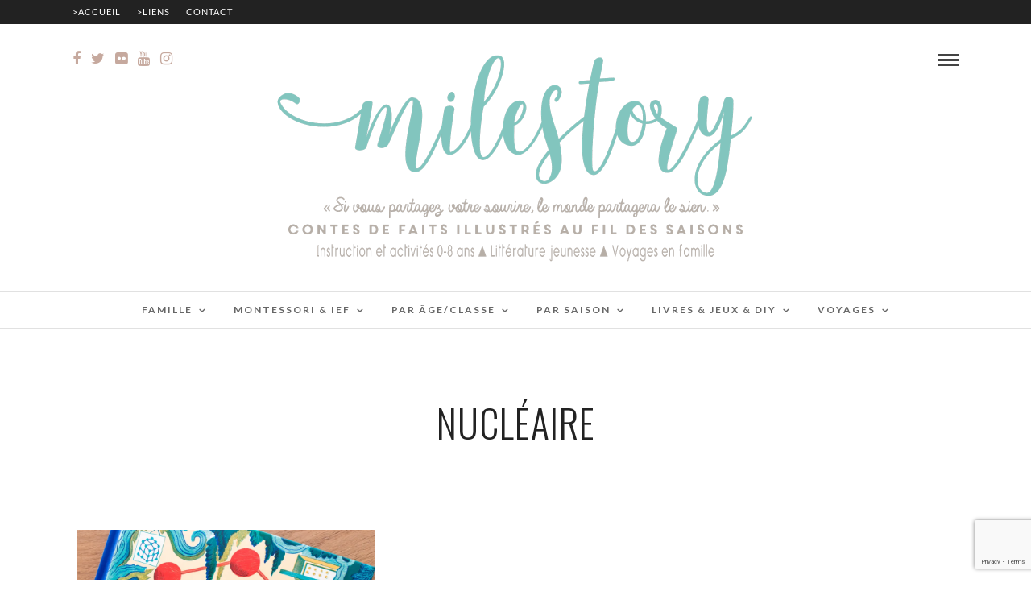

--- FILE ---
content_type: text/html; charset=UTF-8
request_url: https://www.milestory.fr/tag/nucleaire/
body_size: 20080
content:
<!DOCTYPE html>
<html lang="fr-FR"  data-menu="Lato">
<head>
<meta charset="UTF-8" />

<meta name="viewport" content="width=device-width, initial-scale=1, maximum-scale=1" />

<meta name="format-detection" content="telephone=no">

<link rel="profile" href="https://gmpg.org/xfn/11" />
<link rel="pingback" href="https://www.milestory.fr/xmlrpc.php" />

		<link rel="shortcut icon" href="https://www.milestory.fr/wp-content/uploads/2021/10/logo-milestory-2021_1200x437-px.png" />
 

<style>
#wpadminbar #wp-admin-bar-wccp_free_top_button .ab-icon:before {
	content: "\f160";
	color: #02CA02;
	top: 3px;
}
#wpadminbar #wp-admin-bar-wccp_free_top_button .ab-icon {
	transform: rotate(45deg);
}
</style>
<meta name='robots' content='index, follow, max-image-preview:large, max-snippet:-1, max-video-preview:-1' />

	<!-- This site is optimized with the Yoast SEO plugin v26.6 - https://yoast.com/wordpress/plugins/seo/ -->
	<title>nucléaire Archives - Milestory.fr Fiches d&#039;activités gratuites à imprimer IEF COSCOOLING</title>
	<link rel="canonical" href="https://www.milestory.fr/tag/nucleaire/" />
	<meta property="og:locale" content="fr_FR" />
	<meta property="og:type" content="article" />
	<meta property="og:title" content="nucléaire Archives - Milestory.fr Fiches d&#039;activités gratuites à imprimer IEF COSCOOLING" />
	<meta property="og:url" content="https://www.milestory.fr/tag/nucleaire/" />
	<meta property="og:site_name" content="Milestory.fr Fiches d&#039;activités gratuites à imprimer IEF COSCOOLING" />
	<meta name="twitter:card" content="summary_large_image" />
	<script type="application/ld+json" class="yoast-schema-graph">{"@context":"https://schema.org","@graph":[{"@type":"CollectionPage","@id":"https://www.milestory.fr/tag/nucleaire/","url":"https://www.milestory.fr/tag/nucleaire/","name":"nucléaire Archives - Milestory.fr Fiches d&#039;activités gratuites à imprimer IEF COSCOOLING","isPartOf":{"@id":"https://www.milestory.fr/#website"},"primaryImageOfPage":{"@id":"https://www.milestory.fr/tag/nucleaire/#primaryimage"},"image":{"@id":"https://www.milestory.fr/tag/nucleaire/#primaryimage"},"thumbnailUrl":"https://i0.wp.com/www.milestory.fr/wp-content/uploads/2021/06/nano-les-editions-les-elephants-album-jeunesse-atomes-primaire-cm1-cm2-colleges.jpg?fit=2500%2C1669&ssl=1","breadcrumb":{"@id":"https://www.milestory.fr/tag/nucleaire/#breadcrumb"},"inLanguage":"fr-FR"},{"@type":"ImageObject","inLanguage":"fr-FR","@id":"https://www.milestory.fr/tag/nucleaire/#primaryimage","url":"https://i0.wp.com/www.milestory.fr/wp-content/uploads/2021/06/nano-les-editions-les-elephants-album-jeunesse-atomes-primaire-cm1-cm2-colleges.jpg?fit=2500%2C1669&ssl=1","contentUrl":"https://i0.wp.com/www.milestory.fr/wp-content/uploads/2021/06/nano-les-editions-les-elephants-album-jeunesse-atomes-primaire-cm1-cm2-colleges.jpg?fit=2500%2C1669&ssl=1","width":2500,"height":1669},{"@type":"BreadcrumbList","@id":"https://www.milestory.fr/tag/nucleaire/#breadcrumb","itemListElement":[{"@type":"ListItem","position":1,"name":"Accueil","item":"https://www.milestory.fr/"},{"@type":"ListItem","position":2,"name":"nucléaire"}]},{"@type":"WebSite","@id":"https://www.milestory.fr/#website","url":"https://www.milestory.fr/","name":"Milestory","description":"Fiches d&#039;activités gratuites à imprimer IEF COSCOOLING","potentialAction":[{"@type":"SearchAction","target":{"@type":"EntryPoint","urlTemplate":"https://www.milestory.fr/?s={search_term_string}"},"query-input":{"@type":"PropertyValueSpecification","valueRequired":true,"valueName":"search_term_string"}}],"inLanguage":"fr-FR"}]}</script>
	<!-- / Yoast SEO plugin. -->


<link rel='dns-prefetch' href='//secure.gravatar.com' />
<link rel='dns-prefetch' href='//www.googletagmanager.com' />
<link rel='dns-prefetch' href='//stats.wp.com' />
<link rel='dns-prefetch' href='//fonts.googleapis.com' />
<link rel='preconnect' href='//i0.wp.com' />
<link rel='preconnect' href='//c0.wp.com' />
<link rel="alternate" type="application/rss+xml" title="Milestory.fr Fiches d&#039;activités gratuites à imprimer IEF COSCOOLING &raquo; Flux" href="https://www.milestory.fr/feed/" />
<link rel="alternate" type="application/rss+xml" title="Milestory.fr Fiches d&#039;activités gratuites à imprimer IEF COSCOOLING &raquo; Flux des commentaires" href="https://www.milestory.fr/comments/feed/" />
<script type="text/javascript" id="wpp-js" src="https://www.milestory.fr/wp-content/plugins/wordpress-popular-posts/assets/js/wpp.min.js?ver=7.3.6" data-sampling="0" data-sampling-rate="100" data-api-url="https://www.milestory.fr/wp-json/wordpress-popular-posts" data-post-id="0" data-token="505e174cb5" data-lang="0" data-debug="0"></script>
<link rel="alternate" type="application/rss+xml" title="Milestory.fr Fiches d&#039;activités gratuites à imprimer IEF COSCOOLING &raquo; Flux de l’étiquette nucléaire" href="https://www.milestory.fr/tag/nucleaire/feed/" />
<style id='wp-img-auto-sizes-contain-inline-css' type='text/css'>
img:is([sizes=auto i],[sizes^="auto," i]){contain-intrinsic-size:3000px 1500px}
/*# sourceURL=wp-img-auto-sizes-contain-inline-css */
</style>
<link rel='stylesheet' id='validate-engine-css-css' href='https://www.milestory.fr/wp-content/plugins/wysija-newsletters/css/validationEngine.jquery.css?ver=2.14' type='text/css' media='all' />
<style id='wp-emoji-styles-inline-css' type='text/css'>

	img.wp-smiley, img.emoji {
		display: inline !important;
		border: none !important;
		box-shadow: none !important;
		height: 1em !important;
		width: 1em !important;
		margin: 0 0.07em !important;
		vertical-align: -0.1em !important;
		background: none !important;
		padding: 0 !important;
	}
/*# sourceURL=wp-emoji-styles-inline-css */
</style>
<link rel='stylesheet' id='fontawesome-five-css-css' href='https://www.milestory.fr/wp-content/plugins/accesspress-social-counter/css/fontawesome-all.css?ver=1.9.2' type='text/css' media='all' />
<link rel='stylesheet' id='apsc-frontend-css-css' href='https://www.milestory.fr/wp-content/plugins/accesspress-social-counter/css/frontend.css?ver=1.9.2' type='text/css' media='all' />
<link rel='stylesheet' id='contact-form-7-css' href='https://www.milestory.fr/wp-content/plugins/contact-form-7/includes/css/styles.css?ver=6.1.4' type='text/css' media='all' />
<link rel='stylesheet' id='jpibfi-style-css' href='https://www.milestory.fr/wp-content/plugins/jquery-pin-it-button-for-images/css/client.css?ver=3.0.6' type='text/css' media='all' />
<link rel='stylesheet' id='novo-map-css' href='https://www.milestory.fr/wp-content/plugins/novo-map/public/assets/css/novo-map-public.css?ver=1.1.2' type='text/css' media='all' />
<link rel='stylesheet' id='wordpress-popular-posts-css-css' href='https://www.milestory.fr/wp-content/plugins/wordpress-popular-posts/assets/css/wpp.css?ver=7.3.6' type='text/css' media='all' />
<link rel='stylesheet' id='reset-css-css' href='https://www.milestory.fr/wp-content/themes/photome/css/reset.css?ver=5fd425c3fa7328331da5892ff96a0b0f' type='text/css' media='all' />
<link rel='stylesheet' id='wordpress-css-css' href='https://www.milestory.fr/wp-content/themes/photome/css/wordpress.css?ver=5fd425c3fa7328331da5892ff96a0b0f' type='text/css' media='all' />
<link rel='stylesheet' id='animation.css-css' href='https://www.milestory.fr/wp-content/themes/photome/css/animation.css?ver=5fd425c3fa7328331da5892ff96a0b0f' type='text/css' media='all' />
<link rel='stylesheet' id='magnific-popup-css' href='https://www.milestory.fr/wp-content/themes/photome/css/magnific-popup.css?ver=5fd425c3fa7328331da5892ff96a0b0f' type='text/css' media='all' />
<link rel='stylesheet' id='jquery-ui-css-css' href='https://www.milestory.fr/wp-content/themes/photome/css/jqueryui/custom.css?ver=5fd425c3fa7328331da5892ff96a0b0f' type='text/css' media='all' />
<link rel='stylesheet' id='mediaelement-css' href='https://c0.wp.com/c/6.9/wp-includes/js/mediaelement/mediaelementplayer-legacy.min.css' type='text/css' media='all' />
<link rel='stylesheet' id='flexslider-css' href='https://www.milestory.fr/wp-content/themes/photome/js/flexslider/flexslider.css?ver=5fd425c3fa7328331da5892ff96a0b0f' type='text/css' media='all' />
<link rel='stylesheet' id='tooltipster-css' href='https://www.milestory.fr/wp-content/themes/photome/css/tooltipster.css?ver=5fd425c3fa7328331da5892ff96a0b0f' type='text/css' media='all' />
<link rel='stylesheet' id='odometer-theme-css' href='https://www.milestory.fr/wp-content/themes/photome/css/odometer-theme-minimal.css?ver=5fd425c3fa7328331da5892ff96a0b0f' type='text/css' media='all' />
<link rel='stylesheet' id='hw-parallax.css-css' href='https://www.milestory.fr/wp-content/themes/photome/css/hw-parallax.css?ver=5fd425c3fa7328331da5892ff96a0b0f' type='text/css' media='all' />
<link rel='stylesheet' id='screen.css-css' href='https://www.milestory.fr/wp-content/themes/photome/css/screen.css?ver=5fd425c3fa7328331da5892ff96a0b0f' type='text/css' media='all' />
<link rel='stylesheet' id='fontawesome-css' href='https://www.milestory.fr/wp-content/themes/photome/css/font-awesome.min.css?ver=5fd425c3fa7328331da5892ff96a0b0f' type='text/css' media='all' />
<link rel='stylesheet' id='custom_css-css' href='https://www.milestory.fr/wp-content/themes/photome/templates/custom-css.php?ver=5fd425c3fa7328331da5892ff96a0b0f' type='text/css' media='all' />
<link rel='stylesheet' id='child_theme-css' href='https://www.milestory.fr/wp-content/themes/photome/style.css?ver=5fd425c3fa7328331da5892ff96a0b0f' type='text/css' media='all' />
<link rel='stylesheet' id='google_font0-css' href='https://fonts.googleapis.com/css?family=Lato%3A300%2C+400%2C700%2C400italic&#038;subset=latin%2Ccyrillic-ext%2Cgreek-ext%2Ccyrillic&#038;ver=5fd425c3fa7328331da5892ff96a0b0f' type='text/css' media='all' />
<link rel='stylesheet' id='google_font1-css' href='https://fonts.googleapis.com/css?family=Oswald%3A300%2C+400%2C700%2C400italic&#038;subset=latin%2Ccyrillic-ext%2Cgreek-ext%2Ccyrillic&#038;ver=5fd425c3fa7328331da5892ff96a0b0f' type='text/css' media='all' />
<link rel='stylesheet' id='meks_instagram-widget-styles-css' href='https://www.milestory.fr/wp-content/plugins/meks-easy-instagram-widget/css/widget.css?ver=5fd425c3fa7328331da5892ff96a0b0f' type='text/css' media='all' />
<link rel='stylesheet' id='responsive-css' href='https://www.milestory.fr/wp-content/themes/photome/css/grid.css?ver=5fd425c3fa7328331da5892ff96a0b0f' type='text/css' media='all' />
<link rel='stylesheet' id='kirki-styles-global-css' href='https://www.milestory.fr/wp-content/themes/photome/modules/kirki/assets/css/kirki-styles.css?ver=3.0.21' type='text/css' media='all' />
<style id='kirki-styles-global-inline-css' type='text/css'>
@font-face {
  font-family: 'Lato';
  font-style: normal;
  font-weight: 400;
  src: url(https://fonts.gstatic.com/s/lato/v25/S6uyw4BMUTPHjx4wWw.ttf) format('truetype');
}
@font-face {
  font-family: 'Oswald';
  font-style: normal;
  font-weight: 400;
  src: url(https://fonts.gstatic.com/s/oswald/v57/TK3_WkUHHAIjg75cFRf3bXL8LICs1_FvsUZiYA.ttf) format('truetype');
}

body, input[type=text], input[type=email], input[type=url], input[type=password], textarea, input[type=tel]{font-family:Lato, Helvetica, Arial, sans-serif;}body{font-size:16px;}h1, h2, h3, h4, h5, h6, h7, input[type=submit], input[type=button], a.button, .button, .post_quote_title, label, .portfolio_filter_dropdown, .woocommerce ul.products li.product .button, .woocommerce ul.products li.product a.add_to_cart_button.loading, .woocommerce-page ul.products li.product a.add_to_cart_button.loading, .woocommerce ul.products li.product a.add_to_cart_button:hover, .woocommerce-page ul.products li.product a.add_to_cart_button:hover, .woocommerce #page_content_wrapper a.button, .woocommerce button.button, .woocommerce input.button, .woocommerce #respond input#submit, .woocommerce #content input.button, .woocommerce-page #page_content_wrapper a.button, .woocommerce-page button.button, .woocommerce-page input.button, .woocommerce-page #respond input#submit, .woocommerce-page #content input.button, .woocommerce-page button.button:hover, .woocommerce-page input.button:hover, .woocommerce-page input.button:active, .woocommerce #page_content_wrapper a.button, .woocommerce-page #page_content_wrapper a.button, .woocommerce.columns-4 ul.products li.product a.add_to_cart_button, .woocommerce.columns-4 ul.products li.product a.add_to_cart_button:hover, strong[itemprop="author"], #page_content_wrapper .posts.blog li a, .page_content_wrapper .posts.blog li a{font-family:Oswald, Helvetica, Arial, sans-serif;}h1, h2, h3, h4, h5, h6, h7{font-weight:300;}h1{font-size:34px;}h2{font-size:30px;}h3{font-size:26px;}h4{font-size:22px;}h5{font-size:18px;}h6{font-size:16px;}body, #wrapper, #page_content_wrapper.fixed, #page_content_wrapper .sidebar .content .sidebar_widget li h2.widgettitle span, h2.widgettitle span, #gallery_lightbox h2, .slider_wrapper .gallery_image_caption h2, #body_loading_screen, h3#reply-title span{background-color:#ffffff;}body, .pagination a, #gallery_lightbox h2, .slider_wrapper .gallery_image_caption h2, .post_info a{color:#93939d;}::selection{background-color:#93939d;}a{color:#c6a99e;}a:hover, a:active, .post_info_comment a i{color:#aab7ae;}h1, h2, h3, h4, h5, pre, code, tt, blockquote, .post_header h5 a, .post_header h3 a, .post_header.grid h6 a, .post_header.fullwidth h4 a, .post_header h5 a, blockquote, .site_loading_logo_item i{color:#222222;}#social_share_wrapper, hr, #social_share_wrapper, .post.type-post, #page_content_wrapper .sidebar .content .sidebar_widget li h2.widgettitle, h2.widgettitle, h5.widgettitle, .comment .right, .widget_tag_cloud div a, .meta-tags a, .tag_cloud a, #footer, #post_more_wrapper, .woocommerce ul.products li.product, .woocommerce-page ul.products li.product, .woocommerce ul.products li.product .price, .woocommerce-page ul.products li.product .price, #page_content_wrapper .inner .sidebar_content, #page_caption, #page_content_wrapper .inner .sidebar_content.left_sidebar, .ajax_close, .ajax_next, .ajax_prev, .portfolio_next, .portfolio_prev, .portfolio_next_prev_wrapper.video .portfolio_prev, .portfolio_next_prev_wrapper.video .portfolio_next, .separated, .blog_next_prev_wrapper, #post_more_wrapper h5, #ajax_portfolio_wrapper.hidding, #ajax_portfolio_wrapper.visible, .tabs.vertical .ui-tabs-panel, .woocommerce div.product .woocommerce-tabs ul.tabs li, .woocommerce #content div.product .woocommerce-tabs ul.tabs li, .woocommerce-page div.product .woocommerce-tabs ul.tabs li, .woocommerce-page #content div.product .woocommerce-tabs ul.tabs li, .woocommerce div.product .woocommerce-tabs .panel, .woocommerce-page div.product .woocommerce-tabs .panel, .woocommerce #content div.product .woocommerce-tabs .panel, .woocommerce-page #content div.product .woocommerce-tabs .panel, .woocommerce table.shop_table, .woocommerce-page table.shop_table, table tr td, .woocommerce .cart-collaterals .cart_totals, .woocommerce-page .cart-collaterals .cart_totals, .woocommerce .cart-collaterals .shipping_calculator, .woocommerce-page .cart-collaterals .shipping_calculator, .woocommerce .cart-collaterals .cart_totals tr td, .woocommerce .cart-collaterals .cart_totals tr th, .woocommerce-page .cart-collaterals .cart_totals tr td, .woocommerce-page .cart-collaterals .cart_totals tr th, table tr th, .woocommerce #payment, .woocommerce-page #payment, .woocommerce #payment ul.payment_methods li, .woocommerce-page #payment ul.payment_methods li, .woocommerce #payment div.form-row, .woocommerce-page #payment div.form-row, .ui-tabs li:first-child, .ui-tabs .ui-tabs-nav li, .ui-tabs.vertical .ui-tabs-nav li, .ui-tabs.vertical.right .ui-tabs-nav li.ui-state-active, .ui-tabs.vertical .ui-tabs-nav li:last-child, #page_content_wrapper .inner .sidebar_wrapper ul.sidebar_widget li.widget_nav_menu ul.menu li.current-menu-item a, .page_content_wrapper .inner .sidebar_wrapper ul.sidebar_widget li.widget_nav_menu ul.menu li.current-menu-item a, .pricing_wrapper, .pricing_wrapper li, .ui-accordion .ui-accordion-header, .ui-accordion .ui-accordion-content, #page_content_wrapper .sidebar .content .sidebar_widget li h2.widgettitle:before, h2.widgettitle:before, #autocomplete, .page_tagline, .ppb_blog_minimal .one_third_bg, .portfolio_desc.wide{border-color:#e1e1e1;}input[type=text], input[type=password], input[type=email], input[type=url], textarea, input[type=tel]{background-color:#ffffff;color:#000;border-color:#e1e1e1;}input[type=text]:focus, input[type=password]:focus, input[type=email]:focus, input[type=url]:focus, textarea:focus, input[type=tel]:focus{border-color:#000000;}input[type=submit], input[type=button], a.button, .button, .woocommerce .page_slider a.button, a.button.fullwidth, .woocommerce-page div.product form.cart .button, .woocommerce #respond input#submit.alt, .woocommerce a.button.alt, .woocommerce button.button.alt, .woocommerce input.button.alt{font-family:Oswald, Helvetica, Arial, sans-serif;}input[type=submit], input[type=button], a.button, .button, .pagination span, .pagination a:hover, .woocommerce .footer_bar .button, .woocommerce .footer_bar .button:hover, .woocommerce-page div.product form.cart .button, .woocommerce #respond input#submit.alt, .woocommerce a.button.alt, .woocommerce button.button.alt, .woocommerce input.button.alt{background-color:#888888;}.pagination span, .pagination a:hover{border-color:#888888;}input[type=submit], input[type=button], a.button, .button, .pagination a:hover, .woocommerce .footer_bar .button , .woocommerce .footer_bar .button:hover, .woocommerce-page div.product form.cart .button, .woocommerce #respond input#submit.alt, .woocommerce a.button.alt, .woocommerce button.button.alt, .woocommerce input.button.alt{color:#ffffff;border-color:#888888;}.frame_top, .frame_bottom, .frame_left, .frame_right{background:#ffffff;}#menu_wrapper .nav ul li a, #menu_wrapper div .nav li > a{font-family:Lato, Helvetica, Arial, sans-serif;font-size:12px;font-weight:600;letter-spacing:2px;text-transform:uppercase;color:#666666;}#menu_wrapper .nav ul li a.hover, #menu_wrapper .nav ul li a:hover, #menu_wrapper div .nav li a.hover, #menu_wrapper div .nav li a:hover{color:#222222;}#menu_wrapper div .nav > li.current-menu-item > a, #menu_wrapper div .nav > li.current-menu-parent > a, #menu_wrapper div .nav > li.current-menu-ancestor > a, #menu_wrapper div .nav li ul li.current-menu-item a, #menu_wrapper div .nav li.current-menu-parent ul li.current-menu-item a{color:#222222;}.top_bar{border-color:#e1e1e1;background-color:#ffffff;}#menu_wrapper .nav ul li ul li a, #menu_wrapper div .nav li ul li a, #menu_wrapper div .nav li.current-menu-parent ul li a{font-size:11px;font-weight:600;letter-spacing:2px;text-transform:uppercase;color:#888888;}.mobile_main_nav li a:hover, .mobile_main_nav li a:active, #sub_menu li a:hover, #sub_menu li a:active, .mobile_menu_wrapper .sidebar_wrapper h2.widgettitle{color:#222222;}#menu_wrapper .nav ul li ul li a:hover, #menu_wrapper div .nav li ul li a:hover, #menu_wrapper div .nav li.current-menu-parent ul li a:hover, #menu_wrapper .nav ul li.megamenu ul li ul li a:hover, #menu_wrapper div .nav li.megamenu ul li ul li a:hover, #menu_wrapper .nav ul li.megamenu ul li ul li a:active, #menu_wrapper div .nav li.megamenu ul li ul li a:active{background:#f9f9f9;}#menu_wrapper .nav ul li ul, #menu_wrapper div .nav li ul{background:#ffffff;border-color:#e1e1e1;}#menu_wrapper div .nav li.megamenu ul li > a, #menu_wrapper div .nav li.megamenu ul li > a:hover, #menu_wrapper div .nav li.megamenu ul li > a:active{color:#444444;}#menu_wrapper div .nav li.megamenu ul li{border-color:#eeeeee;}.above_top_bar{background:#222222;}#top_menu li a, .top_contact_info, .top_contact_info i, .top_contact_info a, .top_contact_info a:hover, .top_contact_info a:active{color:#ffffff;}.mobile_menu_wrapper #searchform{background:#ffffff;}.mobile_menu_wrapper #searchform input[type=text], .mobile_menu_wrapper #searchform button i{color:#222222;}.mobile_menu_wrapper{background-color:#ffffff;}.mobile_main_nav li a, #sub_menu li a{font-family:Lato, Helvetica, Arial, sans-serif;font-size:13px;text-transform:uppercase;letter-spacing:2px;}.mobile_main_nav li a, #sub_menu li a, .mobile_menu_wrapper .sidebar_wrapper a, .mobile_menu_wrapper .sidebar_wrapper, #close_mobile_menu i{color:#222222;}#page_caption{background-color:#ffffff;padding-top:80px;padding-bottom:80px;}#page_caption h1, .ppb_title{font-size:48px;}#page_caption h1, .ppb_title, .post_caption h1{font-weight:300;text-transform:uppercase;letter-spacing:1px;color:#222222;}#page_caption.hasbg{height:70vh;}h2.ppb_title{font-size:42px;text-transform:uppercase;}.page_tagline, .ppb_subtitle, .post_header .post_detail, .recent_post_detail, .post_detail, .thumb_content span, .portfolio_desc .portfolio_excerpt, .testimonial_customer_position, .testimonial_customer_company{color:#999999;}.page_tagline, .post_header .post_detail, .recent_post_detail, .post_detail, .thumb_content span, .portfolio_desc .portfolio_excerpt, .testimonial_customer_position, .testimonial_customer_company{font-size:13px;}.page_tagline{font-weight:400;}.post_header .post_detail, .recent_post_detail, .post_detail, .thumb_content span, .portfolio_desc .portfolio_excerpt, .testimonial_customer_position, .testimonial_customer_company{letter-spacing:2px;text-transform:uppercase;}#page_content_wrapper .sidebar .content .sidebar_widget li h2.widgettitle, h2.widgettitle, h5.widgettitle{font-family:Oswald, Helvetica, Arial, sans-serif;font-size:13px;font-weight:400;letter-spacing:2px;text-transform:uppercase;color:#d6c8bf;}#page_content_wrapper .inner .sidebar_wrapper .sidebar .content, .page_content_wrapper .inner .sidebar_wrapper .sidebar .content{color:#2d2d2d;}#page_content_wrapper .inner .sidebar_wrapper a, .page_content_wrapper .inner .sidebar_wrapper a{color:#484141;}#page_content_wrapper .inner .sidebar_wrapper a:hover, #page_content_wrapper .inner .sidebar_wrapper a:active, .page_content_wrapper .inner .sidebar_wrapper a:hover, .page_content_wrapper .inner .sidebar_wrapper a:active{color:#aab7ae;}#footer, #copyright{color:#aab7ae;}#copyright a, #copyright a:active, #footer a, #footer a:active, #footer_menu li a, #footer_menu li a:active{color:#000000;}#copyright a:hover, #footer a:hover, .social_wrapper ul li a:hover, #footer_menu li a:hover{color:#aab7ae;}.footer_bar_wrapper, .footer_bar{border-color:#e1e1e1;}.footer_bar_wrapper .social_wrapper ul li a{color:#000000;}
/*# sourceURL=kirki-styles-global-inline-css */
</style>
<script type="text/javascript" src="https://c0.wp.com/c/6.9/wp-includes/js/jquery/jquery.min.js" id="jquery-core-js"></script>
<script type="text/javascript" src="https://c0.wp.com/c/6.9/wp-includes/js/jquery/jquery-migrate.min.js" id="jquery-migrate-js"></script>
<script type="text/javascript" data-jetpack-boost="ignore" src="//www.milestory.fr/wp-content/plugins/revslider/sr6/assets/js/rbtools.min.js?ver=6.7.29" async id="tp-tools-js"></script>
<script type="text/javascript" data-jetpack-boost="ignore" src="//www.milestory.fr/wp-content/plugins/revslider/sr6/assets/js/rs6.min.js?ver=6.7.34" async id="revmin-js"></script>

<!-- Extrait de code de la balise Google (gtag.js) ajouté par Site Kit -->
<!-- Extrait Google Analytics ajouté par Site Kit -->
<script type="text/javascript" src="https://www.googletagmanager.com/gtag/js?id=GT-TQVWHRN" id="google_gtagjs-js" async></script>
<script type="text/javascript" id="google_gtagjs-js-after">
/* <![CDATA[ */
window.dataLayer = window.dataLayer || [];function gtag(){dataLayer.push(arguments);}
gtag("set","linker",{"domains":["www.milestory.fr"]});
gtag("js", new Date());
gtag("set", "developer_id.dZTNiMT", true);
gtag("config", "GT-TQVWHRN");
 window._googlesitekit = window._googlesitekit || {}; window._googlesitekit.throttledEvents = []; window._googlesitekit.gtagEvent = (name, data) => { var key = JSON.stringify( { name, data } ); if ( !! window._googlesitekit.throttledEvents[ key ] ) { return; } window._googlesitekit.throttledEvents[ key ] = true; setTimeout( () => { delete window._googlesitekit.throttledEvents[ key ]; }, 5 ); gtag( "event", name, { ...data, event_source: "site-kit" } ); }; 
//# sourceURL=google_gtagjs-js-after
/* ]]> */
</script>
<link rel="https://api.w.org/" href="https://www.milestory.fr/wp-json/" /><link rel="alternate" title="JSON" type="application/json" href="https://www.milestory.fr/wp-json/wp/v2/tags/636" /><link rel="EditURI" type="application/rsd+xml" title="RSD" href="https://www.milestory.fr/xmlrpc.php?rsd" />

		<!-- GA Google Analytics @ https://m0n.co/ga -->
		<script type="text/javascript">
			var _gaq = _gaq || [];
			_gaq.push(['_setAccount', 'UA-101107038-1']);
			_gaq.push(['_trackPageview']);
			(function() {
				var ga = document.createElement('script'); ga.type = 'text/javascript'; ga.async = true;
				ga.src = ('https:' == document.location.protocol ? 'https://ssl' : 'http://www') + '.google-analytics.com/ga.js';
				var s = document.getElementsByTagName('script')[0]; s.parentNode.insertBefore(ga, s);
			})();
		</script>

	<meta name="generator" content="Site Kit by Google 1.168.0" /><style type="text/css">
	a.pinit-button.custom span {
		}

	.pinit-hover {
		opacity: 0.8 !important;
		filter: alpha(opacity=80) !important;
	}
	a.pinit-button {
	border-bottom: 0 !important;
	box-shadow: none !important;
	margin-bottom: 0 !important;
}
a.pinit-button::after {
    display: none;
}</style>
		<script type="text/javascript">
(function(url){
	if(/(?:Chrome\/26\.0\.1410\.63 Safari\/537\.31|WordfenceTestMonBot)/.test(navigator.userAgent)){ return; }
	var addEvent = function(evt, handler) {
		if (window.addEventListener) {
			document.addEventListener(evt, handler, false);
		} else if (window.attachEvent) {
			document.attachEvent('on' + evt, handler);
		}
	};
	var removeEvent = function(evt, handler) {
		if (window.removeEventListener) {
			document.removeEventListener(evt, handler, false);
		} else if (window.detachEvent) {
			document.detachEvent('on' + evt, handler);
		}
	};
	var evts = 'contextmenu dblclick drag dragend dragenter dragleave dragover dragstart drop keydown keypress keyup mousedown mousemove mouseout mouseover mouseup mousewheel scroll'.split(' ');
	var logHuman = function() {
		if (window.wfLogHumanRan) { return; }
		window.wfLogHumanRan = true;
		var wfscr = document.createElement('script');
		wfscr.type = 'text/javascript';
		wfscr.async = true;
		wfscr.src = url + '&r=' + Math.random();
		(document.getElementsByTagName('head')[0]||document.getElementsByTagName('body')[0]).appendChild(wfscr);
		for (var i = 0; i < evts.length; i++) {
			removeEvent(evts[i], logHuman);
		}
	};
	for (var i = 0; i < evts.length; i++) {
		addEvent(evts[i], logHuman);
	}
})('//www.milestory.fr/?wordfence_lh=1&hid=255C322E6931A1CED63786156F03D111');
</script><script id="wpcp_disable_selection" type="text/javascript">
var image_save_msg='You are not allowed to save images!';
	var no_menu_msg='Context Menu disabled!';
	var smessage = "Content is protected !!";

function disableEnterKey(e)
{
	var elemtype = e.target.tagName;
	
	elemtype = elemtype.toUpperCase();
	
	if (elemtype == "TEXT" || elemtype == "TEXTAREA" || elemtype == "INPUT" || elemtype == "PASSWORD" || elemtype == "SELECT" || elemtype == "OPTION" || elemtype == "EMBED")
	{
		elemtype = 'TEXT';
	}
	
	if (e.ctrlKey){
     var key;
     if(window.event)
          key = window.event.keyCode;     //IE
     else
          key = e.which;     //firefox (97)
    //if (key != 17) alert(key);
     if (elemtype!= 'TEXT' && (key == 97 || key == 65 || key == 67 || key == 99 || key == 88 || key == 120 || key == 26 || key == 85  || key == 86 || key == 83 || key == 43 || key == 73))
     {
		if(wccp_free_iscontenteditable(e)) return true;
		show_wpcp_message('You are not allowed to copy content or view source');
		return false;
     }else
     	return true;
     }
}


/*For contenteditable tags*/
function wccp_free_iscontenteditable(e)
{
	var e = e || window.event; // also there is no e.target property in IE. instead IE uses window.event.srcElement
  	
	var target = e.target || e.srcElement;

	var elemtype = e.target.nodeName;
	
	elemtype = elemtype.toUpperCase();
	
	var iscontenteditable = "false";
		
	if(typeof target.getAttribute!="undefined" ) iscontenteditable = target.getAttribute("contenteditable"); // Return true or false as string
	
	var iscontenteditable2 = false;
	
	if(typeof target.isContentEditable!="undefined" ) iscontenteditable2 = target.isContentEditable; // Return true or false as boolean

	if(target.parentElement.isContentEditable) iscontenteditable2 = true;
	
	if (iscontenteditable == "true" || iscontenteditable2 == true)
	{
		if(typeof target.style!="undefined" ) target.style.cursor = "text";
		
		return true;
	}
}

////////////////////////////////////
function disable_copy(e)
{	
	var e = e || window.event; // also there is no e.target property in IE. instead IE uses window.event.srcElement
	
	var elemtype = e.target.tagName;
	
	elemtype = elemtype.toUpperCase();
	
	if (elemtype == "TEXT" || elemtype == "TEXTAREA" || elemtype == "INPUT" || elemtype == "PASSWORD" || elemtype == "SELECT" || elemtype == "OPTION" || elemtype == "EMBED")
	{
		elemtype = 'TEXT';
	}
	
	if(wccp_free_iscontenteditable(e)) return true;
	
	var isSafari = /Safari/.test(navigator.userAgent) && /Apple Computer/.test(navigator.vendor);
	
	var checker_IMG = '';
	if (elemtype == "IMG" && checker_IMG == 'checked' && e.detail >= 2) {show_wpcp_message(alertMsg_IMG);return false;}
	if (elemtype != "TEXT")
	{
		if (smessage !== "" && e.detail == 2)
			show_wpcp_message(smessage);
		
		if (isSafari)
			return true;
		else
			return false;
	}	
}

//////////////////////////////////////////
function disable_copy_ie()
{
	var e = e || window.event;
	var elemtype = window.event.srcElement.nodeName;
	elemtype = elemtype.toUpperCase();
	if(wccp_free_iscontenteditable(e)) return true;
	if (elemtype == "IMG") {show_wpcp_message(alertMsg_IMG);return false;}
	if (elemtype != "TEXT" && elemtype != "TEXTAREA" && elemtype != "INPUT" && elemtype != "PASSWORD" && elemtype != "SELECT" && elemtype != "OPTION" && elemtype != "EMBED")
	{
		return false;
	}
}	
function reEnable()
{
	return true;
}
document.onkeydown = disableEnterKey;
document.onselectstart = disable_copy_ie;
if(navigator.userAgent.indexOf('MSIE')==-1)
{
	document.onmousedown = disable_copy;
	document.onclick = reEnable;
}
function disableSelection(target)
{
    //For IE This code will work
    if (typeof target.onselectstart!="undefined")
    target.onselectstart = disable_copy_ie;
    
    //For Firefox This code will work
    else if (typeof target.style.MozUserSelect!="undefined")
    {target.style.MozUserSelect="none";}
    
    //All other  (ie: Opera) This code will work
    else
    target.onmousedown=function(){return false}
    target.style.cursor = "default";
}
//Calling the JS function directly just after body load
window.onload = function(){disableSelection(document.body);};

//////////////////special for safari Start////////////////
var onlongtouch;
var timer;
var touchduration = 1000; //length of time we want the user to touch before we do something

var elemtype = "";
function touchstart(e) {
	var e = e || window.event;
  // also there is no e.target property in IE.
  // instead IE uses window.event.srcElement
  	var target = e.target || e.srcElement;
	
	elemtype = window.event.srcElement.nodeName;
	
	elemtype = elemtype.toUpperCase();
	
	if(!wccp_pro_is_passive()) e.preventDefault();
	if (!timer) {
		timer = setTimeout(onlongtouch, touchduration);
	}
}

function touchend() {
    //stops short touches from firing the event
    if (timer) {
        clearTimeout(timer);
        timer = null;
    }
	onlongtouch();
}

onlongtouch = function(e) { //this will clear the current selection if anything selected
	
	if (elemtype != "TEXT" && elemtype != "TEXTAREA" && elemtype != "INPUT" && elemtype != "PASSWORD" && elemtype != "SELECT" && elemtype != "EMBED" && elemtype != "OPTION")	
	{
		if (window.getSelection) {
			if (window.getSelection().empty) {  // Chrome
			window.getSelection().empty();
			} else if (window.getSelection().removeAllRanges) {  // Firefox
			window.getSelection().removeAllRanges();
			}
		} else if (document.selection) {  // IE?
			document.selection.empty();
		}
		return false;
	}
};

document.addEventListener("DOMContentLoaded", function(event) { 
    window.addEventListener("touchstart", touchstart, false);
    window.addEventListener("touchend", touchend, false);
});

function wccp_pro_is_passive() {

  var cold = false,
  hike = function() {};

  try {
	  const object1 = {};
  var aid = Object.defineProperty(object1, 'passive', {
  get() {cold = true}
  });
  window.addEventListener('test', hike, aid);
  window.removeEventListener('test', hike, aid);
  } catch (e) {}

  return cold;
}
/*special for safari End*/
</script>
<script id="wpcp_disable_Right_Click" type="text/javascript">
document.ondragstart = function() { return false;}
	function nocontext(e) {
	   return false;
	}
	document.oncontextmenu = nocontext;
</script>
<style>
.unselectable
{
-moz-user-select:none;
-webkit-user-select:none;
cursor: default;
}
html
{
-webkit-touch-callout: none;
-webkit-user-select: none;
-khtml-user-select: none;
-moz-user-select: none;
-ms-user-select: none;
user-select: none;
-webkit-tap-highlight-color: rgba(0,0,0,0);
}
</style>
<script id="wpcp_css_disable_selection" type="text/javascript">
var e = document.getElementsByTagName('body')[0];
if(e)
{
	e.setAttribute('unselectable',"on");
}
</script>
	<style>img#wpstats{display:none}</style>
		            <style id="wpp-loading-animation-styles">@-webkit-keyframes bgslide{from{background-position-x:0}to{background-position-x:-200%}}@keyframes bgslide{from{background-position-x:0}to{background-position-x:-200%}}.wpp-widget-block-placeholder,.wpp-shortcode-placeholder{margin:0 auto;width:60px;height:3px;background:#dd3737;background:linear-gradient(90deg,#dd3737 0%,#571313 10%,#dd3737 100%);background-size:200% auto;border-radius:3px;-webkit-animation:bgslide 1s infinite linear;animation:bgslide 1s infinite linear}</style>
            <meta name="generator" content="Powered by Slider Revolution 6.7.34 - responsive, Mobile-Friendly Slider Plugin for WordPress with comfortable drag and drop interface." />
<link rel="icon" href="https://i0.wp.com/www.milestory.fr/wp-content/uploads/2024/06/fiches-gratuites-pdf.jpg?fit=32%2C32&#038;ssl=1" sizes="32x32" />
<link rel="icon" href="https://i0.wp.com/www.milestory.fr/wp-content/uploads/2024/06/fiches-gratuites-pdf.jpg?fit=192%2C192&#038;ssl=1" sizes="192x192" />
<link rel="apple-touch-icon" href="https://i0.wp.com/www.milestory.fr/wp-content/uploads/2024/06/fiches-gratuites-pdf.jpg?fit=180%2C180&#038;ssl=1" />
<meta name="msapplication-TileImage" content="https://i0.wp.com/www.milestory.fr/wp-content/uploads/2024/06/fiches-gratuites-pdf.jpg?fit=270%2C270&#038;ssl=1" />
<script data-jetpack-boost="ignore">function setREVStartSize(e){
			//window.requestAnimationFrame(function() {
				window.RSIW = window.RSIW===undefined ? window.innerWidth : window.RSIW;
				window.RSIH = window.RSIH===undefined ? window.innerHeight : window.RSIH;
				try {
					var pw = document.getElementById(e.c).parentNode.offsetWidth,
						newh;
					pw = pw===0 || isNaN(pw) || (e.l=="fullwidth" || e.layout=="fullwidth") ? window.RSIW : pw;
					e.tabw = e.tabw===undefined ? 0 : parseInt(e.tabw);
					e.thumbw = e.thumbw===undefined ? 0 : parseInt(e.thumbw);
					e.tabh = e.tabh===undefined ? 0 : parseInt(e.tabh);
					e.thumbh = e.thumbh===undefined ? 0 : parseInt(e.thumbh);
					e.tabhide = e.tabhide===undefined ? 0 : parseInt(e.tabhide);
					e.thumbhide = e.thumbhide===undefined ? 0 : parseInt(e.thumbhide);
					e.mh = e.mh===undefined || e.mh=="" || e.mh==="auto" ? 0 : parseInt(e.mh,0);
					if(e.layout==="fullscreen" || e.l==="fullscreen")
						newh = Math.max(e.mh,window.RSIH);
					else{
						e.gw = Array.isArray(e.gw) ? e.gw : [e.gw];
						for (var i in e.rl) if (e.gw[i]===undefined || e.gw[i]===0) e.gw[i] = e.gw[i-1];
						e.gh = e.el===undefined || e.el==="" || (Array.isArray(e.el) && e.el.length==0)? e.gh : e.el;
						e.gh = Array.isArray(e.gh) ? e.gh : [e.gh];
						for (var i in e.rl) if (e.gh[i]===undefined || e.gh[i]===0) e.gh[i] = e.gh[i-1];
											
						var nl = new Array(e.rl.length),
							ix = 0,
							sl;
						e.tabw = e.tabhide>=pw ? 0 : e.tabw;
						e.thumbw = e.thumbhide>=pw ? 0 : e.thumbw;
						e.tabh = e.tabhide>=pw ? 0 : e.tabh;
						e.thumbh = e.thumbhide>=pw ? 0 : e.thumbh;
						for (var i in e.rl) nl[i] = e.rl[i]<window.RSIW ? 0 : e.rl[i];
						sl = nl[0];
						for (var i in nl) if (sl>nl[i] && nl[i]>0) { sl = nl[i]; ix=i;}
						var m = pw>(e.gw[ix]+e.tabw+e.thumbw) ? 1 : (pw-(e.tabw+e.thumbw)) / (e.gw[ix]);
						newh =  (e.gh[ix] * m) + (e.tabh + e.thumbh);
					}
					var el = document.getElementById(e.c);
					if (el!==null && el) el.style.height = newh+"px";
					el = document.getElementById(e.c+"_wrapper");
					if (el!==null && el) {
						el.style.height = newh+"px";
						el.style.display = "block";
					}
				} catch(e){
					console.log("Failure at Presize of Slider:" + e)
				}
			//});
		  };</script>
		<style type="text/css" id="wp-custom-css">
			.post_header a:link {
text-decoration: underline;}
.post_header.grid a:link {
text-decoration: none;}
		</style>
		<link rel='stylesheet' id='rs-plugin-settings-css' href='//www.milestory.fr/wp-content/plugins/revslider/sr6/assets/css/rs6.css?ver=6.7.34' type='text/css' media='all' />
<style id='rs-plugin-settings-inline-css' type='text/css'>
#rs-demo-id {}
/*# sourceURL=rs-plugin-settings-inline-css */
</style>
</head>

<body data-rsssl=1 class="archive tag tag-nucleaire tag-636 wp-theme-photome unselectable">

		<input type="hidden" id="pp_menu_layout" name="pp_menu_layout" value="Lato"/>
	<input type="hidden" id="pp_enable_right_click" name="pp_enable_right_click" value="1"/>
	<input type="hidden" id="pp_enable_dragging" name="pp_enable_dragging" value="1"/>
	<input type="hidden" id="pp_image_path" name="pp_image_path" value="https://www.milestory.fr/wp-content/themes/photome/images/"/>
	<input type="hidden" id="pp_homepage_url" name="pp_homepage_url" value="https://www.milestory.fr"/>
	<input type="hidden" id="pp_ajax_search" name="pp_ajax_search" value="1"/>
	<input type="hidden" id="pp_fixed_menu" name="pp_fixed_menu" value="1"/>
	<input type="hidden" id="pp_topbar" name="pp_topbar" value="1"/>
	<input type="hidden" id="post_client_column" name="post_client_column" value="4"/>
	<input type="hidden" id="pp_back" name="pp_back" value="Back"/>
	<input type="hidden" id="pp_page_title_img_blur" name="pp_page_title_img_blur" value="1"/>
	<input type="hidden" id="tg_portfolio_filterable_link" name="tg_portfolio_filterable_link" value=""/>
	<input type="hidden" id="tg_flow_enable_reflection" name="tg_flow_enable_reflection" value="1"/>
	
		<input type="hidden" id="pp_footer_style" name="pp_footer_style" value="3"/>
	
	<!-- Begin mobile menu -->
	<div class="mobile_menu_wrapper">
		<a id="close_mobile_menu" href="javascript:;" data-wpel-link="internal" target="_blank" rel="noopener noreferrer"><i class="fa fa-close"></i></a>
		
		    	<form role="search" method="get" name="searchform" id="searchform" action="https://www.milestory.fr/">
    	    <div>
    	    	<input type="text" value="" name="s" id="s" autocomplete="off" placeholder="Search..."/>
    	    	<button>
    	        	<i class="fa fa-search"></i>
    	        </button>
    	    </div>
    	    <div id="autocomplete"></div>
    	</form>
    	    	
    	    	
    	    	
	    <div class="menu-haut-container"><ul id="mobile_main_menu" class="mobile_main_nav"><li id="menu-item-20012" class="menu-item menu-item-type-taxonomy menu-item-object-category menu-item-has-children menu-item-20012"><a href="https://www.milestory.fr/category/famille/" data-wpel-link="internal" target="_blank" rel="noopener noreferrer">Famille</a>
<ul class="sub-menu">
	<li id="menu-item-1165" class="menu-item menu-item-type-taxonomy menu-item-object-category menu-item-1165"><a href="https://www.milestory.fr/category//education/" data-wpel-link="internal" target="_blank" rel="noopener noreferrer">Education</a></li>
	<li id="menu-item-365" class="menu-item menu-item-type-taxonomy menu-item-object-category menu-item-365"><a href="https://www.milestory.fr/category//grossesse/" data-wpel-link="internal" target="_blank" rel="noopener noreferrer">Grossesse</a></li>
	<li id="menu-item-669" class="menu-item menu-item-type-taxonomy menu-item-object-category menu-item-669"><a href="https://www.milestory.fr/category//lifestyle-famille/" data-wpel-link="internal" target="_blank" rel="noopener noreferrer">Lifestyle</a></li>
	<li id="menu-item-761" class="menu-item menu-item-type-taxonomy menu-item-object-category menu-item-761"><a href="https://www.milestory.fr/category//maternage/" data-wpel-link="internal" target="_blank" rel="noopener noreferrer">Maternage</a></li>
</ul>
</li>
<li id="menu-item-1600" class="menu-item menu-item-type-taxonomy menu-item-object-category menu-item-has-children menu-item-1600"><a href="https://www.milestory.fr/category/ief/" data-wpel-link="internal" target="_blank" rel="noopener noreferrer">Montessori &#038; IEF</a>
<ul class="sub-menu">
	<li id="menu-item-7545" class="menu-item menu-item-type-taxonomy menu-item-object-category menu-item-7545"><a href="https://www.milestory.fr/category/ief/ressources-et-supports-ief/" data-wpel-link="internal" target="_blank" rel="noopener noreferrer">Ressources et Supports IEF</a></li>
	<li id="menu-item-6718" class="menu-item menu-item-type-taxonomy menu-item-object-category menu-item-6718"><a href="https://www.milestory.fr/category/ief/anglais/" data-wpel-link="internal" target="_blank" rel="noopener noreferrer">Anglais</a></li>
	<li id="menu-item-5249" class="menu-item menu-item-type-taxonomy menu-item-object-category menu-item-5249"><a href="https://www.milestory.fr/category/ief/art/" data-wpel-link="internal" target="_blank" rel="noopener noreferrer">Art visuel</a></li>
	<li id="menu-item-3142" class="menu-item menu-item-type-taxonomy menu-item-object-category menu-item-3142"><a href="https://www.milestory.fr/category/ief/botanique/" data-wpel-link="internal" target="_blank" rel="noopener noreferrer">Botanique</a></li>
	<li id="menu-item-7332" class="menu-item menu-item-type-taxonomy menu-item-object-category menu-item-7332"><a href="https://www.milestory.fr/category/ief/exploitation-dalbums/" data-wpel-link="internal" target="_blank" rel="noopener noreferrer">Exploitation d&rsquo;albums</a></li>
	<li id="menu-item-3141" class="menu-item menu-item-type-taxonomy menu-item-object-category menu-item-3141"><a href="https://www.milestory.fr/category/ief/geographie/" data-wpel-link="internal" target="_blank" rel="noopener noreferrer">Géographie</a></li>
	<li id="menu-item-15119" class="menu-item menu-item-type-taxonomy menu-item-object-category menu-item-15119"><a href="https://www.milestory.fr/category/ief/grammaire/" data-wpel-link="internal" target="_blank" rel="noopener noreferrer">Grammaire</a></li>
	<li id="menu-item-16487" class="menu-item menu-item-type-taxonomy menu-item-object-category menu-item-16487"><a href="https://www.milestory.fr/category/ief/histoire/" data-wpel-link="internal" target="_blank" rel="noopener noreferrer">Histoire</a></li>
	<li id="menu-item-2254" class="menu-item menu-item-type-taxonomy menu-item-object-category menu-item-2254"><a href="https://www.milestory.fr/category/ief/lecture/" data-wpel-link="internal" target="_blank" rel="noopener noreferrer">Lecture</a></li>
	<li id="menu-item-6174" class="menu-item menu-item-type-taxonomy menu-item-object-category menu-item-6174"><a href="https://www.milestory.fr/category/ief/maths/" data-wpel-link="internal" target="_blank" rel="noopener noreferrer">Maths</a></li>
	<li id="menu-item-15120" class="menu-item menu-item-type-taxonomy menu-item-object-category menu-item-15120"><a href="https://www.milestory.fr/category/ief/orthographe/" data-wpel-link="internal" target="_blank" rel="noopener noreferrer">Orthographe</a></li>
	<li id="menu-item-7521" class="menu-item menu-item-type-taxonomy menu-item-object-category menu-item-7521"><a href="https://www.milestory.fr/category/ief/saisons-ief/" data-wpel-link="internal" target="_blank" rel="noopener noreferrer">Saisons &#038; vacances</a></li>
	<li id="menu-item-1601" class="menu-item menu-item-type-taxonomy menu-item-object-category menu-item-1601"><a href="https://www.milestory.fr/category/ief/sciences/" data-wpel-link="internal" target="_blank" rel="noopener noreferrer">Sciences &#038; découverte du monde</a></li>
	<li id="menu-item-3140" class="menu-item menu-item-type-taxonomy menu-item-object-category menu-item-3140"><a href="https://www.milestory.fr/category/ief/zoologie/" data-wpel-link="internal" target="_blank" rel="noopener noreferrer">Zoologie</a></li>
</ul>
</li>
<li id="menu-item-20015" class="menu-item menu-item-type-taxonomy menu-item-object-category menu-item-has-children menu-item-20015"><a href="https://www.milestory.fr/category/par-age-classe/" data-wpel-link="internal" target="_blank" rel="noopener noreferrer">Par âge/classe</a>
<ul class="sub-menu">
	<li id="menu-item-14901" class="menu-item menu-item-type-custom menu-item-object-custom menu-item-14901"><a href="https://www.milestory.fr/tag/0-3-ans/" data-wpel-link="internal" target="_blank" rel="noopener noreferrer">0 &#8211; 3 ans</a></li>
	<li id="menu-item-14902" class="menu-item menu-item-type-custom menu-item-object-custom menu-item-14902"><a href="https://www.milestory.fr/tag/3-6-ans/" data-wpel-link="internal" target="_blank" rel="noopener noreferrer">3 &#8211; 6 ans Maternelle</a></li>
	<li id="menu-item-14956" class="menu-item menu-item-type-custom menu-item-object-custom menu-item-14956"><a href="https://www.milestory.fr/tag/cp/" data-wpel-link="internal" target="_blank" rel="noopener noreferrer">5 &#8211; 6 ans CP</a></li>
	<li id="menu-item-14903" class="menu-item menu-item-type-custom menu-item-object-custom menu-item-14903"><a href="https://www.milestory.fr/tag/ce1/" data-wpel-link="internal" target="_blank" rel="noopener noreferrer">6 &#8211; 7 ans CE1</a></li>
	<li id="menu-item-17754" class="menu-item menu-item-type-custom menu-item-object-custom menu-item-17754"><a href="https://www.milestory.fr/tag/ce2/" data-wpel-link="internal" target="_blank" rel="noopener noreferrer">7 &#8211; 8 ans CE2</a></li>
	<li id="menu-item-20020" class="menu-item menu-item-type-custom menu-item-object-custom menu-item-20020"><a href="https://www.milestory.fr/tag/cm1/" data-wpel-link="internal" target="_blank" rel="noopener noreferrer">8 &#8211; 9 ans CM1</a></li>
	<li id="menu-item-21479" class="menu-item menu-item-type-custom menu-item-object-custom menu-item-21479"><a href="https://www.milestory.fr/tag/cm2/" data-wpel-link="internal" target="_blank" rel="noopener noreferrer">9 &#8211; 10 ans CM2</a></li>
	<li id="menu-item-21478" class="menu-item menu-item-type-custom menu-item-object-custom menu-item-21478"><a href="https://www.milestory.fr/tag/6eme/" data-wpel-link="internal" target="_blank" rel="noopener noreferrer">10 &#8211; 11 ans 6ème</a></li>
</ul>
</li>
<li id="menu-item-20018" class="menu-item menu-item-type-taxonomy menu-item-object-category menu-item-has-children menu-item-20018"><a href="https://www.milestory.fr/category/par-saison/" data-wpel-link="internal" target="_blank" rel="noopener noreferrer">Par saison</a>
<ul class="sub-menu">
	<li id="menu-item-14990" class="menu-item menu-item-type-custom menu-item-object-custom menu-item-14990"><a href="https://www.milestory.fr/tag/printemps/" data-wpel-link="internal" target="_blank" rel="noopener noreferrer">Printemps</a></li>
	<li id="menu-item-14992" class="menu-item menu-item-type-custom menu-item-object-custom menu-item-14992"><a href="https://www.milestory.fr/tag/ete/" data-wpel-link="internal" target="_blank" rel="noopener noreferrer">Ete</a></li>
	<li id="menu-item-14993" class="menu-item menu-item-type-custom menu-item-object-custom menu-item-14993"><a href="https://www.milestory.fr/tag/automne/" data-wpel-link="internal" target="_blank" rel="noopener noreferrer">Automne</a></li>
	<li id="menu-item-14991" class="menu-item menu-item-type-custom menu-item-object-custom menu-item-14991"><a href="https://www.milestory.fr/tag/hiver/" data-wpel-link="internal" target="_blank" rel="noopener noreferrer">Hiver</a></li>
</ul>
</li>
<li id="menu-item-20014" class="menu-item menu-item-type-taxonomy menu-item-object-category menu-item-has-children menu-item-20014"><a href="https://www.milestory.fr/category/livres-jeux/" data-wpel-link="internal" target="_blank" rel="noopener noreferrer">Livres &#038; jeux &#038; DIY</a>
<ul class="sub-menu">
	<li id="menu-item-6197" class="menu-item menu-item-type-taxonomy menu-item-object-category menu-item-6197"><a href="https://www.milestory.fr/category//living-book-histoires-documentaires-enfants/" data-wpel-link="internal" target="_blank" rel="noopener noreferrer">Living book, histoires et documentaires enfant</a></li>
	<li id="menu-item-20969" class="menu-item menu-item-type-custom menu-item-object-custom menu-item-20969"><a href="https://www.milestory.fr/tag/livre-jeu/" data-wpel-link="internal" target="_blank" rel="noopener noreferrer">Livre-jeu</a></li>
	<li id="menu-item-18685" class="menu-item menu-item-type-taxonomy menu-item-object-category menu-item-18685"><a href="https://www.milestory.fr/category//roman-jeunesse/" data-wpel-link="internal" target="_blank" rel="noopener noreferrer">Roman jeunesse</a></li>
	<li id="menu-item-20013" class="menu-item menu-item-type-taxonomy menu-item-object-category menu-item-20013"><a href="https://www.milestory.fr/category/bd-jeunesse/" data-wpel-link="internal" target="_blank" rel="noopener noreferrer">BD jeunesse</a></li>
	<li id="menu-item-6199" class="menu-item menu-item-type-taxonomy menu-item-object-category menu-item-6199"><a href="https://www.milestory.fr/category//livres-pour-les-adultes/" data-wpel-link="internal" target="_blank" rel="noopener noreferrer">Livres pour les adultes</a></li>
	<li id="menu-item-883" class="menu-item menu-item-type-taxonomy menu-item-object-category menu-item-883"><a href="https://www.milestory.fr/category//jeux/" data-wpel-link="internal" target="_blank" rel="noopener noreferrer">Jeux</a></li>
	<li id="menu-item-14899" class="menu-item menu-item-type-taxonomy menu-item-object-category menu-item-14899"><a href="https://www.milestory.fr/category/diy/" data-wpel-link="internal" target="_blank" rel="noopener noreferrer">DIY</a></li>
	<li id="menu-item-22011" class="menu-item menu-item-type-taxonomy menu-item-object-category menu-item-22011"><a href="https://www.milestory.fr/category/livres-jeux/films/" data-wpel-link="internal" target="_blank" rel="noopener noreferrer">Films</a></li>
	<li id="menu-item-22254" class="menu-item menu-item-type-custom menu-item-object-custom menu-item-22254"><a href="https://www.milestory.fr/tag/idees-cadeaux/" data-wpel-link="internal" target="_blank" rel="noopener noreferrer">Idées cadeaux</a></li>
</ul>
</li>
<li id="menu-item-20017" class="menu-item menu-item-type-taxonomy menu-item-object-category menu-item-has-children menu-item-20017"><a href="https://www.milestory.fr/category/voyages/" data-wpel-link="internal" target="_blank" rel="noopener noreferrer">Voyages</a>
<ul class="sub-menu">
	<li id="menu-item-394" class="menu-item menu-item-type-taxonomy menu-item-object-category menu-item-394"><a href="https://www.milestory.fr/category//france/" data-wpel-link="internal" target="_blank" rel="noopener noreferrer">France</a></li>
	<li id="menu-item-465" class="menu-item menu-item-type-taxonomy menu-item-object-category menu-item-465"><a href="https://www.milestory.fr/category//europe/" data-wpel-link="internal" target="_blank" rel="noopener noreferrer">Europe</a></li>
</ul>
</li>
</ul></div>		
		<!-- Begin side menu sidebar -->
		<div class="page_content_wrapper">
			<div class="sidebar_wrapper">
		        <div class="sidebar">
		        
		        	<div class="content">
		        
		        		<ul class="sidebar_widget">
		        		<li id="text-20" class="widget widget_text"><h2 class="widgettitle"><span>About Us</span></h2>			<div class="textwidget"><p><img decoding="async" data-recalc-dims="1" src="https://i0.wp.com/www.milestory.fr/wp-content/uploads/2018/09/mama1mama.jpg?ssl=1" alt="" /></p>
<div style="text-align: center;">Aventures, Activités &amp; Contes de faits illustrés d&rsquo;une famille nombreuse proche de la nature en IEF version Coschooling, croqueuse de littérature jeunesse, adepte du maternage proximal et des pédagogies alternatives (montessori, Charlotte Mason, Waldorf &#8230; )</p>
</div>
</div>
		</li>
<li id="categories-3" class="widget widget_categories"><h2 class="widgettitle"><span>Catégories</span></h2><form action="https://www.milestory.fr" method="get"><label class="screen-reader-text" for="cat">Catégories</label><select  name='cat' id='cat' class='postform'>
	<option value='-1'>Sélectionner une catégorie</option>
	<option class="level-0" value="705">BD jeunesse&nbsp;&nbsp;(5)</option>
	<option class="level-0" value="39">DIY&nbsp;&nbsp;(12)</option>
	<option class="level-0" value="195">IEF&nbsp;&nbsp;(329)</option>
	<option class="level-1" value="201">&nbsp;&nbsp;&nbsp;Anglais&nbsp;&nbsp;(12)</option>
	<option class="level-1" value="425">&nbsp;&nbsp;&nbsp;Art&nbsp;&nbsp;(5)</option>
	<option class="level-1" value="316">&nbsp;&nbsp;&nbsp;Botanique&nbsp;&nbsp;(23)</option>
	<option class="level-1" value="510">&nbsp;&nbsp;&nbsp;Exploitation d&rsquo;albums&nbsp;&nbsp;(11)</option>
	<option class="level-1" value="200">&nbsp;&nbsp;&nbsp;Géographie&nbsp;&nbsp;(6)</option>
	<option class="level-1" value="627">&nbsp;&nbsp;&nbsp;Grammaire&nbsp;&nbsp;(1)</option>
	<option class="level-1" value="198">&nbsp;&nbsp;&nbsp;Graphisme &#8211; Ecriture&nbsp;&nbsp;(3)</option>
	<option class="level-1" value="648">&nbsp;&nbsp;&nbsp;Histoire&nbsp;&nbsp;(16)</option>
	<option class="level-1" value="197">&nbsp;&nbsp;&nbsp;Lecture&nbsp;&nbsp;(31)</option>
	<option class="level-1" value="199">&nbsp;&nbsp;&nbsp;Maths&nbsp;&nbsp;(23)</option>
	<option class="level-1" value="620">&nbsp;&nbsp;&nbsp;Orthographe&nbsp;&nbsp;(3)</option>
	<option class="level-1" value="515">&nbsp;&nbsp;&nbsp;Ressources et Supports IEF&nbsp;&nbsp;(42)</option>
	<option class="level-1" value="206">&nbsp;&nbsp;&nbsp;Saisons et vacances&nbsp;&nbsp;(78)</option>
	<option class="level-1" value="196">&nbsp;&nbsp;&nbsp;Sciences&nbsp;&nbsp;(26)</option>
	<option class="level-1" value="548">&nbsp;&nbsp;&nbsp;vie pratique&nbsp;&nbsp;(2)</option>
	<option class="level-1" value="317">&nbsp;&nbsp;&nbsp;Zoologie&nbsp;&nbsp;(37)</option>
	<option class="level-0" value="708">Livres &amp; jeux&nbsp;&nbsp;(15)</option>
	<option class="level-1" value="747">&nbsp;&nbsp;&nbsp;Films&nbsp;&nbsp;(2)</option>
	<option class="level-1" value="731">&nbsp;&nbsp;&nbsp;Livre-jeu&nbsp;&nbsp;(10)</option>
	<option class="level-0" value="38">Montessori&nbsp;&nbsp;(1)</option>
	<option class="level-0" value="1">Papotages&nbsp;&nbsp;(2)</option>
	<option class="level-0" value="240">Cuisine&nbsp;&nbsp;(1)</option>
	<option class="level-0" value="155">Education&nbsp;&nbsp;(6)</option>
	<option class="level-0" value="8">Grossesse&nbsp;&nbsp;(5)</option>
	<option class="level-0" value="71">Lifestyle&nbsp;&nbsp;(10)</option>
	<option class="level-0" value="9">Maternage&nbsp;&nbsp;(2)</option>
	<option class="level-0" value="7">Europe&nbsp;&nbsp;(2)</option>
	<option class="level-0" value="6">France&nbsp;&nbsp;(13)</option>
	<option class="level-0" value="13">Jeux&nbsp;&nbsp;(29)</option>
	<option class="level-0" value="484">Living book, histoires, et documentaires enfant&nbsp;&nbsp;(152)</option>
	<option class="level-0" value="485">Livres IEF&nbsp;&nbsp;(3)</option>
	<option class="level-0" value="483">Livres pour les adultes&nbsp;&nbsp;(5)</option>
	<option class="level-0" value="689">Roman jeunesse&nbsp;&nbsp;(18)</option>
</select>
</form><script type="text/javascript">
/* <![CDATA[ */

( ( dropdownId ) => {
	const dropdown = document.getElementById( dropdownId );
	function onSelectChange() {
		setTimeout( () => {
			if ( 'escape' === dropdown.dataset.lastkey ) {
				return;
			}
			if ( dropdown.value && parseInt( dropdown.value ) > 0 && dropdown instanceof HTMLSelectElement ) {
				dropdown.parentElement.submit();
			}
		}, 250 );
	}
	function onKeyUp( event ) {
		if ( 'Escape' === event.key ) {
			dropdown.dataset.lastkey = 'escape';
		} else {
			delete dropdown.dataset.lastkey;
		}
	}
	function onClick() {
		delete dropdown.dataset.lastkey;
	}
	dropdown.addEventListener( 'keyup', onKeyUp );
	dropdown.addEventListener( 'click', onClick );
	dropdown.addEventListener( 'change', onSelectChange );
})( "cat" );

//# sourceURL=WP_Widget_Categories%3A%3Awidget
/* ]]> */
</script>
</li>

		<li id="recent-posts-3" class="widget widget_recent_entries">
		<h2 class="widgettitle"><span>Articles récents</span></h2>
		<ul>
											<li>
					<a href="https://www.milestory.fr/un-livre-jeu-immersif-en-egypte-antique-qui-fait-lire-les-enfants-sans-quils-sen-rendent-compte-des-8-ans/" data-wpel-link="internal" target="_blank" rel="noopener noreferrer">Un livre-jeu immersif en Égypte antique qui fait lire les enfants sans qu’ils s’en rendent compte (dès 8 ans)</a>
											<span class="post-date">19 décembre 2025</span>
									</li>
											<li>
					<a href="https://www.milestory.fr/le-livre-de-noel-parfait-pour-le-rituel-du-soir-plusieurs-histoires-tendres-a-lire-en-famille/" data-wpel-link="internal" target="_blank" rel="noopener noreferrer">Le livre de Noël parfait pour le rituel du soir : plusieurs histoires tendres à lire en famille</a>
											<span class="post-date">17 décembre 2025</span>
									</li>
											<li>
					<a href="https://www.milestory.fr/un-magnifique-atlas-des-mythes-du-monde-a-offrir-aux-enfants-des-7-ans-coup-de-coeur-familial/" data-wpel-link="internal" target="_blank" rel="noopener noreferrer">Un magnifique atlas des mythes du monde à offrir aux enfants dès 7 ans (coup de cœur familial)</a>
											<span class="post-date">16 décembre 2025</span>
									</li>
					</ul>

		</li>
<li id="custom_instagram-5" class="widget Custom_Instagram"></li>
		        		</ul>
		        	
		        	</div>
		    
		        </div>
			</div>
		</div>
		<!-- End side menu sidebar -->
	</div>
	<!-- End mobile menu -->

	<!-- Begin template wrapper -->
	<div id="wrapper" >
	
	
<div class="header_style_wrapper">

<!-- Begin top bar -->
<div class="above_top_bar">
    <div class="page_content_wrapper">
    
    <div class="top_contact_info">
				    </div>
    	
    <div class="menu-top-bar-menu-container"><ul id="top_menu" class="top_nav"><li id="menu-item-1549" class="menu-item menu-item-type-post_type menu-item-object-page menu-item-home menu-item-1549"><a href="https://www.milestory.fr/" data-wpel-link="internal" target="_blank" rel="noopener noreferrer">>Accueil</a></li>
<li id="menu-item-1572" class="menu-item menu-item-type-post_type menu-item-object-page menu-item-1572"><a href="https://www.milestory.fr/liens-utiles-famille/" data-wpel-link="internal" target="_blank" rel="noopener noreferrer">>Liens</a></li>
<li id="menu-item-20033" class="menu-item menu-item-type-post_type menu-item-object-page menu-item-20033"><a href="https://www.milestory.fr/contact/" data-wpel-link="internal" target="_blank" rel="noopener noreferrer">Contact</a></li>
</ul></div>    <br class="clear"/>
    </div>
</div>
<!-- End top bar -->

<div class="top_bar  ">
    	
    	<!-- Begin logo -->
    	<div id="logo_wrapper">
    	<div class="social_wrapper">
    <ul>
    	    	<li class="facebook"><a target="_blank" href="https://www.facebook.com/Milestory.fr/" data-wpel-link="external" rel="external noopener noreferrer"><i class="fa fa-facebook"></i></a></li>
    	    	    	<li class="twitter"><a target="_blank" href="https://twitter.com/milestory_fr" data-wpel-link="external" rel="external noopener noreferrer"><i class="fa fa-twitter"></i></a></li>
    	    	    	<li class="flickr"><a target="_blank" title="Flickr" href="https://flickr.com/people/milestory" data-wpel-link="external" rel="external noopener noreferrer"><i class="fa fa-flickr"></i></a></li>
    	    	    	<li class="youtube"><a target="_blank" title="Youtube" href="https://www.youtube.com/@activites.enfants" data-wpel-link="external" rel="external noopener noreferrer"><i class="fa fa-youtube"></i></a></li>
    	    	    	    	    	    	                <li class="instagram"><a target="_blank" title="Instagram" href="https://instagram.com/maman_happycultrice" data-wpel-link="external" rel="external noopener noreferrer"><i class="fa fa-instagram"></i></a></li>
                            </ul>
</div>    	
    	<!-- Begin right corner buttons -->
    	<div id="logo_right_button">
    		    	
    					
			    	
	    	<!-- Begin side menu -->
			<a href="#" id="mobile_nav_icon"></a>
			<!-- End side menu -->
			
    	</div>
    	<!-- End right corner buttons -->
    	
    	    	<div id="logo_normal" class="logo_container">
    		<div class="logo_align">
	    	    <a id="custom_logo" class="logo_wrapper default" href="https://www.milestory.fr" data-wpel-link="internal" target="_blank" rel="noopener noreferrer">
	    	    						<img src="https://www.milestory.fr/wp-content/uploads/2021/10/logo-milestory-2021_1200x437-px.png" alt="" width="600" height="265"/>
						    	    </a>
    		</div>
    	</div>
    	    	
    	    	<div id="logo_transparent" class="logo_container">
    		<div class="logo_align">
	    	    <a id="custom_logo_transparent" class="logo_wrapper hidden" href="https://www.milestory.fr" data-wpel-link="internal" target="_blank" rel="noopener noreferrer">
	    	    						<img src="https://www.milestory.fr/wp-content/uploads/2019/04/lgo-my-2019-wh.png" alt="" width="600" height="238"/>
						    	    </a>
    		</div>
    	</div>
    	    	<!-- End logo -->
    	</div>
        
		        <div id="menu_wrapper">
	        <div id="nav_wrapper">
	        	<div class="nav_wrapper_inner">
	        		<div id="menu_border_wrapper">
	        			<div class="menu-haut-container"><ul id="main_menu" class="nav"><li class="menu-item menu-item-type-taxonomy menu-item-object-category menu-item-has-children arrow menu-item-20012"><a href="https://www.milestory.fr/category/famille/" data-wpel-link="internal" target="_blank" rel="noopener noreferrer">Famille</a>
<ul class="sub-menu">
	<li class="menu-item menu-item-type-taxonomy menu-item-object-category menu-item-1165"><a href="https://www.milestory.fr/category//education/" data-wpel-link="internal" target="_blank" rel="noopener noreferrer">Education</a></li>
	<li class="menu-item menu-item-type-taxonomy menu-item-object-category menu-item-365"><a href="https://www.milestory.fr/category//grossesse/" data-wpel-link="internal" target="_blank" rel="noopener noreferrer">Grossesse</a></li>
	<li class="menu-item menu-item-type-taxonomy menu-item-object-category menu-item-669"><a href="https://www.milestory.fr/category//lifestyle-famille/" data-wpel-link="internal" target="_blank" rel="noopener noreferrer">Lifestyle</a></li>
	<li class="menu-item menu-item-type-taxonomy menu-item-object-category menu-item-761"><a href="https://www.milestory.fr/category//maternage/" data-wpel-link="internal" target="_blank" rel="noopener noreferrer">Maternage</a></li>
</ul>
</li>
<li class="menu-item menu-item-type-taxonomy menu-item-object-category menu-item-has-children arrow menu-item-1600"><a href="https://www.milestory.fr/category/ief/" data-wpel-link="internal" target="_blank" rel="noopener noreferrer">Montessori &#038; IEF</a>
<ul class="sub-menu">
	<li class="menu-item menu-item-type-taxonomy menu-item-object-category menu-item-7545"><a href="https://www.milestory.fr/category/ief/ressources-et-supports-ief/" data-wpel-link="internal" target="_blank" rel="noopener noreferrer">Ressources et Supports IEF</a></li>
	<li class="menu-item menu-item-type-taxonomy menu-item-object-category menu-item-6718"><a href="https://www.milestory.fr/category/ief/anglais/" data-wpel-link="internal" target="_blank" rel="noopener noreferrer">Anglais</a></li>
	<li class="menu-item menu-item-type-taxonomy menu-item-object-category menu-item-5249"><a href="https://www.milestory.fr/category/ief/art/" data-wpel-link="internal" target="_blank" rel="noopener noreferrer">Art visuel</a></li>
	<li class="menu-item menu-item-type-taxonomy menu-item-object-category menu-item-3142"><a href="https://www.milestory.fr/category/ief/botanique/" data-wpel-link="internal" target="_blank" rel="noopener noreferrer">Botanique</a></li>
	<li class="menu-item menu-item-type-taxonomy menu-item-object-category menu-item-7332"><a href="https://www.milestory.fr/category/ief/exploitation-dalbums/" data-wpel-link="internal" target="_blank" rel="noopener noreferrer">Exploitation d&rsquo;albums</a></li>
	<li class="menu-item menu-item-type-taxonomy menu-item-object-category menu-item-3141"><a href="https://www.milestory.fr/category/ief/geographie/" data-wpel-link="internal" target="_blank" rel="noopener noreferrer">Géographie</a></li>
	<li class="menu-item menu-item-type-taxonomy menu-item-object-category menu-item-15119"><a href="https://www.milestory.fr/category/ief/grammaire/" data-wpel-link="internal" target="_blank" rel="noopener noreferrer">Grammaire</a></li>
	<li class="menu-item menu-item-type-taxonomy menu-item-object-category menu-item-16487"><a href="https://www.milestory.fr/category/ief/histoire/" data-wpel-link="internal" target="_blank" rel="noopener noreferrer">Histoire</a></li>
	<li class="menu-item menu-item-type-taxonomy menu-item-object-category menu-item-2254"><a href="https://www.milestory.fr/category/ief/lecture/" data-wpel-link="internal" target="_blank" rel="noopener noreferrer">Lecture</a></li>
	<li class="menu-item menu-item-type-taxonomy menu-item-object-category menu-item-6174"><a href="https://www.milestory.fr/category/ief/maths/" data-wpel-link="internal" target="_blank" rel="noopener noreferrer">Maths</a></li>
	<li class="menu-item menu-item-type-taxonomy menu-item-object-category menu-item-15120"><a href="https://www.milestory.fr/category/ief/orthographe/" data-wpel-link="internal" target="_blank" rel="noopener noreferrer">Orthographe</a></li>
	<li class="menu-item menu-item-type-taxonomy menu-item-object-category menu-item-7521"><a href="https://www.milestory.fr/category/ief/saisons-ief/" data-wpel-link="internal" target="_blank" rel="noopener noreferrer">Saisons &#038; vacances</a></li>
	<li class="menu-item menu-item-type-taxonomy menu-item-object-category menu-item-1601"><a href="https://www.milestory.fr/category/ief/sciences/" data-wpel-link="internal" target="_blank" rel="noopener noreferrer">Sciences &#038; découverte du monde</a></li>
	<li class="menu-item menu-item-type-taxonomy menu-item-object-category menu-item-3140"><a href="https://www.milestory.fr/category/ief/zoologie/" data-wpel-link="internal" target="_blank" rel="noopener noreferrer">Zoologie</a></li>
</ul>
</li>
<li class="menu-item menu-item-type-taxonomy menu-item-object-category menu-item-has-children arrow menu-item-20015"><a href="https://www.milestory.fr/category/par-age-classe/" data-wpel-link="internal" target="_blank" rel="noopener noreferrer">Par âge/classe</a>
<ul class="sub-menu">
	<li class="menu-item menu-item-type-custom menu-item-object-custom menu-item-14901"><a href="https://www.milestory.fr/tag/0-3-ans/" data-wpel-link="internal" target="_blank" rel="noopener noreferrer">0 &#8211; 3 ans</a></li>
	<li class="menu-item menu-item-type-custom menu-item-object-custom menu-item-14902"><a href="https://www.milestory.fr/tag/3-6-ans/" data-wpel-link="internal" target="_blank" rel="noopener noreferrer">3 &#8211; 6 ans Maternelle</a></li>
	<li class="menu-item menu-item-type-custom menu-item-object-custom menu-item-14956"><a href="https://www.milestory.fr/tag/cp/" data-wpel-link="internal" target="_blank" rel="noopener noreferrer">5 &#8211; 6 ans CP</a></li>
	<li class="menu-item menu-item-type-custom menu-item-object-custom menu-item-14903"><a href="https://www.milestory.fr/tag/ce1/" data-wpel-link="internal" target="_blank" rel="noopener noreferrer">6 &#8211; 7 ans CE1</a></li>
	<li class="menu-item menu-item-type-custom menu-item-object-custom menu-item-17754"><a href="https://www.milestory.fr/tag/ce2/" data-wpel-link="internal" target="_blank" rel="noopener noreferrer">7 &#8211; 8 ans CE2</a></li>
	<li class="menu-item menu-item-type-custom menu-item-object-custom menu-item-20020"><a href="https://www.milestory.fr/tag/cm1/" data-wpel-link="internal" target="_blank" rel="noopener noreferrer">8 &#8211; 9 ans CM1</a></li>
	<li class="menu-item menu-item-type-custom menu-item-object-custom menu-item-21479"><a href="https://www.milestory.fr/tag/cm2/" data-wpel-link="internal" target="_blank" rel="noopener noreferrer">9 &#8211; 10 ans CM2</a></li>
	<li class="menu-item menu-item-type-custom menu-item-object-custom menu-item-21478"><a href="https://www.milestory.fr/tag/6eme/" data-wpel-link="internal" target="_blank" rel="noopener noreferrer">10 &#8211; 11 ans 6ème</a></li>
</ul>
</li>
<li class="menu-item menu-item-type-taxonomy menu-item-object-category menu-item-has-children arrow menu-item-20018"><a href="https://www.milestory.fr/category/par-saison/" data-wpel-link="internal" target="_blank" rel="noopener noreferrer">Par saison</a>
<ul class="sub-menu">
	<li class="menu-item menu-item-type-custom menu-item-object-custom menu-item-14990"><a href="https://www.milestory.fr/tag/printemps/" data-wpel-link="internal" target="_blank" rel="noopener noreferrer">Printemps</a></li>
	<li class="menu-item menu-item-type-custom menu-item-object-custom menu-item-14992"><a href="https://www.milestory.fr/tag/ete/" data-wpel-link="internal" target="_blank" rel="noopener noreferrer">Ete</a></li>
	<li class="menu-item menu-item-type-custom menu-item-object-custom menu-item-14993"><a href="https://www.milestory.fr/tag/automne/" data-wpel-link="internal" target="_blank" rel="noopener noreferrer">Automne</a></li>
	<li class="menu-item menu-item-type-custom menu-item-object-custom menu-item-14991"><a href="https://www.milestory.fr/tag/hiver/" data-wpel-link="internal" target="_blank" rel="noopener noreferrer">Hiver</a></li>
</ul>
</li>
<li class="menu-item menu-item-type-taxonomy menu-item-object-category menu-item-has-children arrow menu-item-20014"><a href="https://www.milestory.fr/category/livres-jeux/" data-wpel-link="internal" target="_blank" rel="noopener noreferrer">Livres &#038; jeux &#038; DIY</a>
<ul class="sub-menu">
	<li class="menu-item menu-item-type-taxonomy menu-item-object-category menu-item-6197"><a href="https://www.milestory.fr/category//living-book-histoires-documentaires-enfants/" data-wpel-link="internal" target="_blank" rel="noopener noreferrer">Living book, histoires et documentaires enfant</a></li>
	<li class="menu-item menu-item-type-custom menu-item-object-custom menu-item-20969"><a href="https://www.milestory.fr/tag/livre-jeu/" data-wpel-link="internal" target="_blank" rel="noopener noreferrer">Livre-jeu</a></li>
	<li class="menu-item menu-item-type-taxonomy menu-item-object-category menu-item-18685"><a href="https://www.milestory.fr/category//roman-jeunesse/" data-wpel-link="internal" target="_blank" rel="noopener noreferrer">Roman jeunesse</a></li>
	<li class="menu-item menu-item-type-taxonomy menu-item-object-category menu-item-20013"><a href="https://www.milestory.fr/category/bd-jeunesse/" data-wpel-link="internal" target="_blank" rel="noopener noreferrer">BD jeunesse</a></li>
	<li class="menu-item menu-item-type-taxonomy menu-item-object-category menu-item-6199"><a href="https://www.milestory.fr/category//livres-pour-les-adultes/" data-wpel-link="internal" target="_blank" rel="noopener noreferrer">Livres pour les adultes</a></li>
	<li class="menu-item menu-item-type-taxonomy menu-item-object-category menu-item-883"><a href="https://www.milestory.fr/category//jeux/" data-wpel-link="internal" target="_blank" rel="noopener noreferrer">Jeux</a></li>
	<li class="menu-item menu-item-type-taxonomy menu-item-object-category menu-item-14899"><a href="https://www.milestory.fr/category/diy/" data-wpel-link="internal" target="_blank" rel="noopener noreferrer">DIY</a></li>
	<li class="menu-item menu-item-type-taxonomy menu-item-object-category menu-item-22011"><a href="https://www.milestory.fr/category/livres-jeux/films/" data-wpel-link="internal" target="_blank" rel="noopener noreferrer">Films</a></li>
	<li class="menu-item menu-item-type-custom menu-item-object-custom menu-item-22254"><a href="https://www.milestory.fr/tag/idees-cadeaux/" data-wpel-link="internal" target="_blank" rel="noopener noreferrer">Idées cadeaux</a></li>
</ul>
</li>
<li class="menu-item menu-item-type-taxonomy menu-item-object-category menu-item-has-children arrow menu-item-20017"><a href="https://www.milestory.fr/category/voyages/" data-wpel-link="internal" target="_blank" rel="noopener noreferrer">Voyages</a>
<ul class="sub-menu">
	<li class="menu-item menu-item-type-taxonomy menu-item-object-category menu-item-394"><a href="https://www.milestory.fr/category//france/" data-wpel-link="internal" target="_blank" rel="noopener noreferrer">France</a></li>
	<li class="menu-item menu-item-type-taxonomy menu-item-object-category menu-item-465"><a href="https://www.milestory.fr/category//europe/" data-wpel-link="internal" target="_blank" rel="noopener noreferrer">Europe</a></li>
</ul>
</li>
</ul></div>	        		</div>
	        	</div>
	        </div>
	        <!-- End main nav -->
        </div>
            </div>
</div>
<div id="page_caption" class=" withtopbar ">
	
		<div class="page_title_wrapper">
		<div class="page_title_inner">
			<h1 >nucléaire</h1>
					</div>
	</div>
	
</div>

<!-- Begin content -->
<div id="page_content_wrapper" class="grid_layout">    
    <div class="inner">

    	<!-- Begin main content -->
    	<div class="inner_wrapper">
    	
    		    		
    		<div id="blog_grid_wrapper" class="sidebar_content">

					

<!-- Begin each blog post -->
<div id="post-15582" class="post-15582 post type-post status-publish format-standard has-post-thumbnail hentry category-sciences tag-6-12-ans tag-6-9-ans tag-atome tag-cycle-2 tag-cycle-3 tag-livre-documentaire tag-nucleaire tag-sciences">

	<div class="post_wrapper grid_layout">
	
				
		    	    <div class="post_img small static">
		    	    	<a href="https://www.milestory.fr/nano-pour-faire-decouvrir-le-fascinant-monde-des-atomes-aux-enfants/" data-wpel-link="internal" target="_blank" rel="noopener noreferrer">
		    	    		<img src="https://i0.wp.com/www.milestory.fr/wp-content/uploads/2021/06/nano-les-editions-les-elephants-album-jeunesse-atomes-primaire-cm1-cm2-colleges.jpg?resize=960%2C636&#038;ssl=1" alt="Nano, pour Faire découvrir le fascinant monde des atomes aux enfants" class="" style="width:960px;height:636px;"/>
		                </a>
		    	    </div>
		
			    
	    <div class="blog_grid_content">
						    <div class="post_header grid">
			    	<h6><a href="https://www.milestory.fr/nano-pour-faire-decouvrir-le-fascinant-monde-des-atomes-aux-enfants/" title="Nano, pour Faire découvrir le fascinant monde des atomes aux enfants" data-wpel-link="internal" target="_blank" rel="noopener noreferrer">Nano, pour Faire découvrir le fascinant monde des atomes aux enfants</a></h6>
			    	<div class="post_detail">
					    4 juin 2021					    					    	In					    					        	<a href="https://www.milestory.fr/category/ief/sciences/" data-wpel-link="internal" target="_blank" rel="noopener noreferrer">Sciences</a>
					    					</div>
			    </div>
			    
			    Bonjour à tous, Je suis ravie de vous présenter une nouvelle pépite littéraire scientifique parue aux éditions des Éléphants qui s&rsquo;intéresse à un sujet passionnant,...		    	    </div>
	    
	</div>

</div>
<!-- End each blog post -->

    		
    	</div>
    	
    	<div class="sidebar_wrapper">
    		
    	    <div class="sidebar_top"></div>
    	
    	    <div class="sidebar">
    	    
    	    	<div class="content">
    	    
    	    		    	    	
    	    	</div>
    	
    	    </div>
    	    <br class="clear"/>
    	
    	    <div class="sidebar_bottom"></div>
    	</div>
    	
    </div>
    <!-- End main content -->
    
</div>  
<br class="clear"/><br/>
</div>


<div class="footer_bar   ">

		<div id="footer" class="">
	<ul class="sidebar_widget three">
	    
		<li id="recent-posts-11" class="widget widget_recent_entries">
		<h2 class="widgettitle"><span>Articles récents</span></h2>
		<ul>
											<li>
					<a href="https://www.milestory.fr/un-livre-jeu-immersif-en-egypte-antique-qui-fait-lire-les-enfants-sans-quils-sen-rendent-compte-des-8-ans/" data-wpel-link="internal" target="_blank" rel="noopener noreferrer">Un livre-jeu immersif en Égypte antique qui fait lire les enfants sans qu’ils s’en rendent compte (dès 8 ans)</a>
											<span class="post-date">19 décembre 2025</span>
									</li>
											<li>
					<a href="https://www.milestory.fr/le-livre-de-noel-parfait-pour-le-rituel-du-soir-plusieurs-histoires-tendres-a-lire-en-famille/" data-wpel-link="internal" target="_blank" rel="noopener noreferrer">Le livre de Noël parfait pour le rituel du soir : plusieurs histoires tendres à lire en famille</a>
											<span class="post-date">17 décembre 2025</span>
									</li>
											<li>
					<a href="https://www.milestory.fr/un-magnifique-atlas-des-mythes-du-monde-a-offrir-aux-enfants-des-7-ans-coup-de-coeur-familial/" data-wpel-link="internal" target="_blank" rel="noopener noreferrer">Un magnifique atlas des mythes du monde à offrir aux enfants dès 7 ans (coup de cœur familial)</a>
											<span class="post-date">16 décembre 2025</span>
									</li>
					</ul>

		</li>
<li id="text-25" class="widget widget_text"><h2 class="widgettitle"><span>Rejoignez-nous</span></h2>			<div class="textwidget"><p><iframe loading="lazy" style="border: none; overflow: hidden;" src="https://www.facebook.com/plugins/page.php?href=https%3A%2F%2Fwww.facebook.com%2FMilestory-1113333215394472%2F&amp;tabs&amp;width=340&amp;height=214&amp;small_header=false&amp;adapt_container_width=true&amp;hide_cover=false&amp;show_facepile=true&amp;appId" frameborder="0" scrolling="no"></iframe></p>
</div>
		</li>
<li id="block-2" class="widget widget_block"></li>
<li id="block-4" class="widget widget_block"><div class="popular-posts"><h2>Suggestion d&#x27;articles</h2><script type="application/json" data-id="wpp-block-inline-js">{"title":"Suggestion d&#x27;articles","limit":"3","offset":0,"range":"last24hours","time_quantity":"24","time_unit":"hour","freshness":false,"order_by":"views","post_type":"post","pid":"","exclude":"","taxonomy":"category","term_id":"","author":"","shorten_title":{"active":false,"length":0,"words":false},"post-excerpt":{"active":false,"length":0,"keep_format":false,"words":false},"thumbnail":{"active":false,"width":0,"height":0,"build":"manual","size":""},"rating":false,"stats_tag":{"comment_count":false,"views":false,"author":false,"date":{"active":true,"format":"wp_date_format"},"taxonomy":{"active":false,"name":"category"}},"markup":{"custom_html":true,"wpp-start":"<ul class=\"wpp-list\">","wpp-end":"<\/ul>","title-start":"<h2>","title-end":"<\/h2>","post-html":"<li class=\"{current_class}\">{thumb} {title} <span class=\"wpp-meta post-stats\">{stats}<\/span><\/li>"},"theme":{"name":""}}</script><div class="wpp-widget-block-placeholder"></div></div></li>
	</ul>
	</div>
	<br class="clear"/>
	
	<div class="footer_bar_wrapper ">
					<div class="social_wrapper">
			    <ul>
			    				    	<li class="facebook"><a target="_blank" href="https://www.facebook.com/Milestory.fr/" data-wpel-link="external" rel="external noopener noreferrer"><i class="fa fa-facebook"></i></a></li>
			    				    				    	<li class="twitter"><a target="_blank" href="https://twitter.com/milestory_fr" data-wpel-link="external" rel="external noopener noreferrer"><i class="fa fa-twitter"></i></a></li>
			    				    				    	<li class="flickr"><a target="_blank" title="Flickr" href="https://flickr.com/people/milestory" data-wpel-link="external" rel="external noopener noreferrer"><i class="fa fa-flickr"></i></a></li>
			    				    				    	<li class="youtube"><a target="_blank" title="Youtube" href="https://www.youtube.com/@activites.enfants" data-wpel-link="external" rel="external noopener noreferrer"><i class="fa fa-youtube"></i></a></li>
			    				    				    				    				    				    				        			        <li class="instagram"><a target="_blank" title="Instagram" href="https://instagram.com/maman_happycultrice" data-wpel-link="external" rel="external noopener noreferrer"><i class="fa fa-instagram"></i></a></li>
			        			        			        			    </ul>
			</div>
			    <div id="copyright">© Copyright Milestory 2016 - 2024 All rights reserved - tous droits réservés - 
<span style="color: #aab7ae"><a href="https://www.milestory.fr/Contact/" data-wpel-link="internal" target="_blank" rel="noopener noreferrer">Contact</a></span></div><br class="clear"/>	    
	    	</div>
</div>

</div>


<div id="overlay_background">
	</div>




		<script>
			window.RS_MODULES = window.RS_MODULES || {};
			window.RS_MODULES.modules = window.RS_MODULES.modules || {};
			window.RS_MODULES.waiting = window.RS_MODULES.waiting || [];
			window.RS_MODULES.defered = false;
			window.RS_MODULES.moduleWaiting = window.RS_MODULES.moduleWaiting || {};
			window.RS_MODULES.type = 'compiled';
		</script>
		<script type="speculationrules">
{"prefetch":[{"source":"document","where":{"and":[{"href_matches":"/*"},{"not":{"href_matches":["/wp-*.php","/wp-admin/*","/wp-content/uploads/*","/wp-content/*","/wp-content/plugins/*","/wp-content/themes/photome/*","/*\\?(.+)"]}},{"not":{"selector_matches":"a[rel~=\"nofollow\"]"}},{"not":{"selector_matches":".no-prefetch, .no-prefetch a"}}]},"eagerness":"conservative"}]}
</script>
	<div id="wpcp-error-message" class="msgmsg-box-wpcp hideme"><span>error: </span>Content is protected !!</div>
	<script>
	var timeout_result;
	function show_wpcp_message(smessage)
	{
		if (smessage !== "")
			{
			var smessage_text = '<span>Alert: </span>'+smessage;
			document.getElementById("wpcp-error-message").innerHTML = smessage_text;
			document.getElementById("wpcp-error-message").className = "msgmsg-box-wpcp warning-wpcp showme";
			clearTimeout(timeout_result);
			timeout_result = setTimeout(hide_message, 3000);
			}
	}
	function hide_message()
	{
		document.getElementById("wpcp-error-message").className = "msgmsg-box-wpcp warning-wpcp hideme";
	}
	</script>
		<style>
	@media print {
	body * {display: none !important;}
		body:after {
		content: "You are not allowed to print preview this page, Thank you"; }
	}
	</style>
		<style type="text/css">
	#wpcp-error-message {
	    direction: ltr;
	    text-align: center;
	    transition: opacity 900ms ease 0s;
	    z-index: 99999999;
	}
	.hideme {
    	opacity:0;
    	visibility: hidden;
	}
	.showme {
    	opacity:1;
    	visibility: visible;
	}
	.msgmsg-box-wpcp {
		border:1px solid #f5aca6;
		border-radius: 10px;
		color: #555;
		font-family: Tahoma;
		font-size: 11px;
		margin: 10px;
		padding: 10px 36px;
		position: fixed;
		width: 255px;
		top: 50%;
  		left: 50%;
  		margin-top: -10px;
  		margin-left: -130px;
  		-webkit-box-shadow: 0px 0px 34px 2px rgba(242,191,191,1);
		-moz-box-shadow: 0px 0px 34px 2px rgba(242,191,191,1);
		box-shadow: 0px 0px 34px 2px rgba(242,191,191,1);
	}
	.msgmsg-box-wpcp span {
		font-weight:bold;
		text-transform:uppercase;
	}
		.warning-wpcp {
		background:#ffecec url('https://www.milestory.fr/wp-content/plugins/wp-content-copy-protector/images/warning.png') no-repeat 10px 50%;
	}
    </style>
<script type="text/javascript" src="https://c0.wp.com/c/6.9/wp-includes/js/dist/hooks.min.js" id="wp-hooks-js"></script>
<script type="text/javascript" src="https://c0.wp.com/c/6.9/wp-includes/js/dist/i18n.min.js" id="wp-i18n-js"></script>
<script type="text/javascript" id="wp-i18n-js-after">
/* <![CDATA[ */
wp.i18n.setLocaleData( { 'text direction\u0004ltr': [ 'ltr' ] } );
//# sourceURL=wp-i18n-js-after
/* ]]> */
</script>
<script type="text/javascript" src="https://www.milestory.fr/wp-content/plugins/contact-form-7/includes/swv/js/index.js?ver=6.1.4" id="swv-js"></script>
<script type="text/javascript" id="contact-form-7-js-translations">
/* <![CDATA[ */
( function( domain, translations ) {
	var localeData = translations.locale_data[ domain ] || translations.locale_data.messages;
	localeData[""].domain = domain;
	wp.i18n.setLocaleData( localeData, domain );
} )( "contact-form-7", {"translation-revision-date":"2025-02-06 12:02:14+0000","generator":"GlotPress\/4.0.1","domain":"messages","locale_data":{"messages":{"":{"domain":"messages","plural-forms":"nplurals=2; plural=n > 1;","lang":"fr"},"This contact form is placed in the wrong place.":["Ce formulaire de contact est plac\u00e9 dans un mauvais endroit."],"Error:":["Erreur\u00a0:"]}},"comment":{"reference":"includes\/js\/index.js"}} );
//# sourceURL=contact-form-7-js-translations
/* ]]> */
</script>
<script type="text/javascript" id="contact-form-7-js-before">
/* <![CDATA[ */
var wpcf7 = {
    "api": {
        "root": "https:\/\/www.milestory.fr\/wp-json\/",
        "namespace": "contact-form-7\/v1"
    },
    "cached": 1
};
//# sourceURL=contact-form-7-js-before
/* ]]> */
</script>
<script type="text/javascript" src="https://www.milestory.fr/wp-content/plugins/contact-form-7/includes/js/index.js?ver=6.1.4" id="contact-form-7-js"></script>
<script type="text/javascript" id="jpibfi-script-js-extra">
/* <![CDATA[ */
var jpibfi_options = {"hover":{"siteTitle":"Milestory.fr Fiches d&#039;activit\u00e9s gratuites \u00e0 imprimer IEF COSCOOLING","image_selector":".jpibfi_container img","disabled_classes":"wp-smiley;nopin","enabled_classes":"","min_image_height":0,"min_image_height_small":0,"min_image_width":0,"min_image_width_small":0,"show_on":"[front],[home],[single],[page],[archive],[search],[category]","disable_on":"","show_button":"hover","button_margin_bottom":20,"button_margin_top":20,"button_margin_left":20,"button_margin_right":20,"button_position":"top-left","description_option":["post_title","post_excerpt"],"transparency_value":0.2,"pin_image":"default","pin_image_button":"round","pin_image_icon":"circle","pin_image_size":"small","custom_image_url":"","scale_pin_image":false,"pin_linked_url":true,"pinImageHeight":43.2,"pinImageWidth":43.2,"scroll_selector":"","support_srcset":false}};
//# sourceURL=jpibfi-script-js-extra
/* ]]> */
</script>
<script type="text/javascript" src="https://www.milestory.fr/wp-content/plugins/jquery-pin-it-button-for-images/js/jpibfi.client.js?ver=3.0.6" id="jpibfi-script-js"></script>
<script type="text/javascript" id="wpfront-scroll-top-js-extra">
/* <![CDATA[ */
var wpfront_scroll_top_data = {"data":{"css":"#wpfront-scroll-top-container{position:fixed;cursor:pointer;z-index:9999;border:none;outline:none;background-color:rgba(0,0,0,0);box-shadow:none;outline-style:none;text-decoration:none;opacity:0;display:none;align-items:center;justify-content:center;margin:0;padding:0}#wpfront-scroll-top-container.show{display:flex;opacity:1}#wpfront-scroll-top-container .sr-only{position:absolute;width:1px;height:1px;padding:0;margin:-1px;overflow:hidden;clip:rect(0,0,0,0);white-space:nowrap;border:0}#wpfront-scroll-top-container .text-holder{padding:3px 10px;-webkit-border-radius:3px;border-radius:3px;-webkit-box-shadow:4px 4px 5px 0px rgba(50,50,50,.5);-moz-box-shadow:4px 4px 5px 0px rgba(50,50,50,.5);box-shadow:4px 4px 5px 0px rgba(50,50,50,.5)}#wpfront-scroll-top-container{right:20px;bottom:20px;}#wpfront-scroll-top-container img{width:auto;height:auto;}#wpfront-scroll-top-container .text-holder{color:#ffffff;background-color:#000000;width:auto;height:auto;;}#wpfront-scroll-top-container .text-holder:hover{background-color:#000000;}#wpfront-scroll-top-container i{color:#000000;}","html":"\u003Cbutton id=\"wpfront-scroll-top-container\" aria-label=\"\" title=\"\" \u003E\u003Cimg src=\"https://www.milestory.fr/wp-content/plugins/wpfront-scroll-top/includes/assets/icons/1.png\" alt=\"\" title=\"\"\u003E\u003C/button\u003E","data":{"hide_iframe":false,"button_fade_duration":200,"auto_hide":false,"auto_hide_after":2,"scroll_offset":100,"button_opacity":0.8,"button_action":"top","button_action_element_selector":"","button_action_container_selector":"html, body","button_action_element_offset":0,"scroll_duration":400}}};
//# sourceURL=wpfront-scroll-top-js-extra
/* ]]> */
</script>
<script type="text/javascript" src="https://www.milestory.fr/wp-content/plugins/wpfront-scroll-top/includes/assets/wpfront-scroll-top.min.js?ver=3.0.1.09211" id="wpfront-scroll-top-js" defer="defer" data-wp-strategy="defer"></script>
<script type="text/javascript" src="https://www.milestory.fr/wp-content/themes/photome/js/jquery.magnific-popup.js?ver=5fd425c3fa7328331da5892ff96a0b0f" id="jquery.magnific-popup.js-js"></script>
<script type="text/javascript" src="https://www.milestory.fr/wp-content/themes/photome/js/jquery.easing.js?ver=5fd425c3fa7328331da5892ff96a0b0f" id="jquery.easing.js-js"></script>
<script type="text/javascript" src="https://www.milestory.fr/wp-content/themes/photome/js/waypoints.min.js?ver=5fd425c3fa7328331da5892ff96a0b0f" id="waypoints.min.js-js"></script>
<script type="text/javascript" src="https://www.milestory.fr/wp-content/themes/photome/js/jquery.isotope.js?ver=5fd425c3fa7328331da5892ff96a0b0f" id="jquery.isotope.js-js"></script>
<script type="text/javascript" src="https://www.milestory.fr/wp-content/themes/photome/js/jquery.masory.js?ver=5fd425c3fa7328331da5892ff96a0b0f" id="jquery.masory.js-js"></script>
<script type="text/javascript" src="https://www.milestory.fr/wp-content/themes/photome/js/jquery.tooltipster.min.js?ver=5fd425c3fa7328331da5892ff96a0b0f" id="jquery.tooltipster.min.js-js"></script>
<script type="text/javascript" src="https://www.milestory.fr/wp-content/themes/photome/js/hw-parallax.js?ver=5fd425c3fa7328331da5892ff96a0b0f" id="hw-parallax.js-js"></script>
<script type="text/javascript" src="https://www.milestory.fr/wp-content/themes/photome/js/custom_plugins.js?ver=5fd425c3fa7328331da5892ff96a0b0f" id="custom_plugins.js-js"></script>
<script type="text/javascript" src="https://www.milestory.fr/wp-content/themes/photome/js/custom.js?ver=5fd425c3fa7328331da5892ff96a0b0f" id="custom.js-js"></script>
<script type="text/javascript" src="https://www.google.com/recaptcha/api.js?render=6LeGYeYbAAAAAE9uMMQXFy_boWtsZsi38JQFarDX&amp;ver=3.0" id="google-recaptcha-js"></script>
<script type="text/javascript" src="https://c0.wp.com/c/6.9/wp-includes/js/dist/vendor/wp-polyfill.min.js" id="wp-polyfill-js"></script>
<script type="text/javascript" id="wpcf7-recaptcha-js-before">
/* <![CDATA[ */
var wpcf7_recaptcha = {
    "sitekey": "6LeGYeYbAAAAAE9uMMQXFy_boWtsZsi38JQFarDX",
    "actions": {
        "homepage": "homepage",
        "contactform": "contactform"
    }
};
//# sourceURL=wpcf7-recaptcha-js-before
/* ]]> */
</script>
<script type="text/javascript" src="https://www.milestory.fr/wp-content/plugins/contact-form-7/modules/recaptcha/index.js?ver=6.1.4" id="wpcf7-recaptcha-js"></script>
<script type="text/javascript" src="https://www.milestory.fr/wp-content/plugins/google-site-kit/dist/assets/js/googlesitekit-events-provider-contact-form-7-40476021fb6e59177033.js" id="googlesitekit-events-provider-contact-form-7-js" defer></script>
<script type="text/javascript" id="jetpack-stats-js-before">
/* <![CDATA[ */
_stq = window._stq || [];
_stq.push([ "view", JSON.parse("{\"v\":\"ext\",\"blog\":\"112833953\",\"post\":\"0\",\"tz\":\"1\",\"srv\":\"www.milestory.fr\",\"arch_tag\":\"nucleaire\",\"arch_results\":\"1\",\"j\":\"1:15.3.1\"}") ]);
_stq.push([ "clickTrackerInit", "112833953", "0" ]);
//# sourceURL=jetpack-stats-js-before
/* ]]> */
</script>
<script type="text/javascript" src="https://stats.wp.com/e-202501.js" id="jetpack-stats-js" defer="defer" data-wp-strategy="defer"></script>
<script id="wp-emoji-settings" type="application/json">
{"baseUrl":"https://s.w.org/images/core/emoji/17.0.2/72x72/","ext":".png","svgUrl":"https://s.w.org/images/core/emoji/17.0.2/svg/","svgExt":".svg","source":{"concatemoji":"https://www.milestory.fr/wp-includes/js/wp-emoji-release.min.js?ver=5fd425c3fa7328331da5892ff96a0b0f"}}
</script>
<script type="module">
/* <![CDATA[ */
/*! This file is auto-generated */
const a=JSON.parse(document.getElementById("wp-emoji-settings").textContent),o=(window._wpemojiSettings=a,"wpEmojiSettingsSupports"),s=["flag","emoji"];function i(e){try{var t={supportTests:e,timestamp:(new Date).valueOf()};sessionStorage.setItem(o,JSON.stringify(t))}catch(e){}}function c(e,t,n){e.clearRect(0,0,e.canvas.width,e.canvas.height),e.fillText(t,0,0);t=new Uint32Array(e.getImageData(0,0,e.canvas.width,e.canvas.height).data);e.clearRect(0,0,e.canvas.width,e.canvas.height),e.fillText(n,0,0);const a=new Uint32Array(e.getImageData(0,0,e.canvas.width,e.canvas.height).data);return t.every((e,t)=>e===a[t])}function p(e,t){e.clearRect(0,0,e.canvas.width,e.canvas.height),e.fillText(t,0,0);var n=e.getImageData(16,16,1,1);for(let e=0;e<n.data.length;e++)if(0!==n.data[e])return!1;return!0}function u(e,t,n,a){switch(t){case"flag":return n(e,"\ud83c\udff3\ufe0f\u200d\u26a7\ufe0f","\ud83c\udff3\ufe0f\u200b\u26a7\ufe0f")?!1:!n(e,"\ud83c\udde8\ud83c\uddf6","\ud83c\udde8\u200b\ud83c\uddf6")&&!n(e,"\ud83c\udff4\udb40\udc67\udb40\udc62\udb40\udc65\udb40\udc6e\udb40\udc67\udb40\udc7f","\ud83c\udff4\u200b\udb40\udc67\u200b\udb40\udc62\u200b\udb40\udc65\u200b\udb40\udc6e\u200b\udb40\udc67\u200b\udb40\udc7f");case"emoji":return!a(e,"\ud83e\u1fac8")}return!1}function f(e,t,n,a){let r;const o=(r="undefined"!=typeof WorkerGlobalScope&&self instanceof WorkerGlobalScope?new OffscreenCanvas(300,150):document.createElement("canvas")).getContext("2d",{willReadFrequently:!0}),s=(o.textBaseline="top",o.font="600 32px Arial",{});return e.forEach(e=>{s[e]=t(o,e,n,a)}),s}function r(e){var t=document.createElement("script");t.src=e,t.defer=!0,document.head.appendChild(t)}a.supports={everything:!0,everythingExceptFlag:!0},new Promise(t=>{let n=function(){try{var e=JSON.parse(sessionStorage.getItem(o));if("object"==typeof e&&"number"==typeof e.timestamp&&(new Date).valueOf()<e.timestamp+604800&&"object"==typeof e.supportTests)return e.supportTests}catch(e){}return null}();if(!n){if("undefined"!=typeof Worker&&"undefined"!=typeof OffscreenCanvas&&"undefined"!=typeof URL&&URL.createObjectURL&&"undefined"!=typeof Blob)try{var e="postMessage("+f.toString()+"("+[JSON.stringify(s),u.toString(),c.toString(),p.toString()].join(",")+"));",a=new Blob([e],{type:"text/javascript"});const r=new Worker(URL.createObjectURL(a),{name:"wpTestEmojiSupports"});return void(r.onmessage=e=>{i(n=e.data),r.terminate(),t(n)})}catch(e){}i(n=f(s,u,c,p))}t(n)}).then(e=>{for(const n in e)a.supports[n]=e[n],a.supports.everything=a.supports.everything&&a.supports[n],"flag"!==n&&(a.supports.everythingExceptFlag=a.supports.everythingExceptFlag&&a.supports[n]);var t;a.supports.everythingExceptFlag=a.supports.everythingExceptFlag&&!a.supports.flag,a.supports.everything||((t=a.source||{}).concatemoji?r(t.concatemoji):t.wpemoji&&t.twemoji&&(r(t.twemoji),r(t.wpemoji)))});
//# sourceURL=https://www.milestory.fr/wp-includes/js/wp-emoji-loader.min.js
/* ]]> */
</script>
</body>
</html>


--- FILE ---
content_type: text/html; charset=utf-8
request_url: https://www.google.com/recaptcha/api2/anchor?ar=1&k=6LeGYeYbAAAAAE9uMMQXFy_boWtsZsi38JQFarDX&co=aHR0cHM6Ly93d3cubWlsZXN0b3J5LmZyOjQ0Mw..&hl=en&v=7gg7H51Q-naNfhmCP3_R47ho&size=invisible&anchor-ms=20000&execute-ms=30000&cb=ymkq92c669du
body_size: 48288
content:
<!DOCTYPE HTML><html dir="ltr" lang="en"><head><meta http-equiv="Content-Type" content="text/html; charset=UTF-8">
<meta http-equiv="X-UA-Compatible" content="IE=edge">
<title>reCAPTCHA</title>
<style type="text/css">
/* cyrillic-ext */
@font-face {
  font-family: 'Roboto';
  font-style: normal;
  font-weight: 400;
  font-stretch: 100%;
  src: url(//fonts.gstatic.com/s/roboto/v48/KFO7CnqEu92Fr1ME7kSn66aGLdTylUAMa3GUBHMdazTgWw.woff2) format('woff2');
  unicode-range: U+0460-052F, U+1C80-1C8A, U+20B4, U+2DE0-2DFF, U+A640-A69F, U+FE2E-FE2F;
}
/* cyrillic */
@font-face {
  font-family: 'Roboto';
  font-style: normal;
  font-weight: 400;
  font-stretch: 100%;
  src: url(//fonts.gstatic.com/s/roboto/v48/KFO7CnqEu92Fr1ME7kSn66aGLdTylUAMa3iUBHMdazTgWw.woff2) format('woff2');
  unicode-range: U+0301, U+0400-045F, U+0490-0491, U+04B0-04B1, U+2116;
}
/* greek-ext */
@font-face {
  font-family: 'Roboto';
  font-style: normal;
  font-weight: 400;
  font-stretch: 100%;
  src: url(//fonts.gstatic.com/s/roboto/v48/KFO7CnqEu92Fr1ME7kSn66aGLdTylUAMa3CUBHMdazTgWw.woff2) format('woff2');
  unicode-range: U+1F00-1FFF;
}
/* greek */
@font-face {
  font-family: 'Roboto';
  font-style: normal;
  font-weight: 400;
  font-stretch: 100%;
  src: url(//fonts.gstatic.com/s/roboto/v48/KFO7CnqEu92Fr1ME7kSn66aGLdTylUAMa3-UBHMdazTgWw.woff2) format('woff2');
  unicode-range: U+0370-0377, U+037A-037F, U+0384-038A, U+038C, U+038E-03A1, U+03A3-03FF;
}
/* math */
@font-face {
  font-family: 'Roboto';
  font-style: normal;
  font-weight: 400;
  font-stretch: 100%;
  src: url(//fonts.gstatic.com/s/roboto/v48/KFO7CnqEu92Fr1ME7kSn66aGLdTylUAMawCUBHMdazTgWw.woff2) format('woff2');
  unicode-range: U+0302-0303, U+0305, U+0307-0308, U+0310, U+0312, U+0315, U+031A, U+0326-0327, U+032C, U+032F-0330, U+0332-0333, U+0338, U+033A, U+0346, U+034D, U+0391-03A1, U+03A3-03A9, U+03B1-03C9, U+03D1, U+03D5-03D6, U+03F0-03F1, U+03F4-03F5, U+2016-2017, U+2034-2038, U+203C, U+2040, U+2043, U+2047, U+2050, U+2057, U+205F, U+2070-2071, U+2074-208E, U+2090-209C, U+20D0-20DC, U+20E1, U+20E5-20EF, U+2100-2112, U+2114-2115, U+2117-2121, U+2123-214F, U+2190, U+2192, U+2194-21AE, U+21B0-21E5, U+21F1-21F2, U+21F4-2211, U+2213-2214, U+2216-22FF, U+2308-230B, U+2310, U+2319, U+231C-2321, U+2336-237A, U+237C, U+2395, U+239B-23B7, U+23D0, U+23DC-23E1, U+2474-2475, U+25AF, U+25B3, U+25B7, U+25BD, U+25C1, U+25CA, U+25CC, U+25FB, U+266D-266F, U+27C0-27FF, U+2900-2AFF, U+2B0E-2B11, U+2B30-2B4C, U+2BFE, U+3030, U+FF5B, U+FF5D, U+1D400-1D7FF, U+1EE00-1EEFF;
}
/* symbols */
@font-face {
  font-family: 'Roboto';
  font-style: normal;
  font-weight: 400;
  font-stretch: 100%;
  src: url(//fonts.gstatic.com/s/roboto/v48/KFO7CnqEu92Fr1ME7kSn66aGLdTylUAMaxKUBHMdazTgWw.woff2) format('woff2');
  unicode-range: U+0001-000C, U+000E-001F, U+007F-009F, U+20DD-20E0, U+20E2-20E4, U+2150-218F, U+2190, U+2192, U+2194-2199, U+21AF, U+21E6-21F0, U+21F3, U+2218-2219, U+2299, U+22C4-22C6, U+2300-243F, U+2440-244A, U+2460-24FF, U+25A0-27BF, U+2800-28FF, U+2921-2922, U+2981, U+29BF, U+29EB, U+2B00-2BFF, U+4DC0-4DFF, U+FFF9-FFFB, U+10140-1018E, U+10190-1019C, U+101A0, U+101D0-101FD, U+102E0-102FB, U+10E60-10E7E, U+1D2C0-1D2D3, U+1D2E0-1D37F, U+1F000-1F0FF, U+1F100-1F1AD, U+1F1E6-1F1FF, U+1F30D-1F30F, U+1F315, U+1F31C, U+1F31E, U+1F320-1F32C, U+1F336, U+1F378, U+1F37D, U+1F382, U+1F393-1F39F, U+1F3A7-1F3A8, U+1F3AC-1F3AF, U+1F3C2, U+1F3C4-1F3C6, U+1F3CA-1F3CE, U+1F3D4-1F3E0, U+1F3ED, U+1F3F1-1F3F3, U+1F3F5-1F3F7, U+1F408, U+1F415, U+1F41F, U+1F426, U+1F43F, U+1F441-1F442, U+1F444, U+1F446-1F449, U+1F44C-1F44E, U+1F453, U+1F46A, U+1F47D, U+1F4A3, U+1F4B0, U+1F4B3, U+1F4B9, U+1F4BB, U+1F4BF, U+1F4C8-1F4CB, U+1F4D6, U+1F4DA, U+1F4DF, U+1F4E3-1F4E6, U+1F4EA-1F4ED, U+1F4F7, U+1F4F9-1F4FB, U+1F4FD-1F4FE, U+1F503, U+1F507-1F50B, U+1F50D, U+1F512-1F513, U+1F53E-1F54A, U+1F54F-1F5FA, U+1F610, U+1F650-1F67F, U+1F687, U+1F68D, U+1F691, U+1F694, U+1F698, U+1F6AD, U+1F6B2, U+1F6B9-1F6BA, U+1F6BC, U+1F6C6-1F6CF, U+1F6D3-1F6D7, U+1F6E0-1F6EA, U+1F6F0-1F6F3, U+1F6F7-1F6FC, U+1F700-1F7FF, U+1F800-1F80B, U+1F810-1F847, U+1F850-1F859, U+1F860-1F887, U+1F890-1F8AD, U+1F8B0-1F8BB, U+1F8C0-1F8C1, U+1F900-1F90B, U+1F93B, U+1F946, U+1F984, U+1F996, U+1F9E9, U+1FA00-1FA6F, U+1FA70-1FA7C, U+1FA80-1FA89, U+1FA8F-1FAC6, U+1FACE-1FADC, U+1FADF-1FAE9, U+1FAF0-1FAF8, U+1FB00-1FBFF;
}
/* vietnamese */
@font-face {
  font-family: 'Roboto';
  font-style: normal;
  font-weight: 400;
  font-stretch: 100%;
  src: url(//fonts.gstatic.com/s/roboto/v48/KFO7CnqEu92Fr1ME7kSn66aGLdTylUAMa3OUBHMdazTgWw.woff2) format('woff2');
  unicode-range: U+0102-0103, U+0110-0111, U+0128-0129, U+0168-0169, U+01A0-01A1, U+01AF-01B0, U+0300-0301, U+0303-0304, U+0308-0309, U+0323, U+0329, U+1EA0-1EF9, U+20AB;
}
/* latin-ext */
@font-face {
  font-family: 'Roboto';
  font-style: normal;
  font-weight: 400;
  font-stretch: 100%;
  src: url(//fonts.gstatic.com/s/roboto/v48/KFO7CnqEu92Fr1ME7kSn66aGLdTylUAMa3KUBHMdazTgWw.woff2) format('woff2');
  unicode-range: U+0100-02BA, U+02BD-02C5, U+02C7-02CC, U+02CE-02D7, U+02DD-02FF, U+0304, U+0308, U+0329, U+1D00-1DBF, U+1E00-1E9F, U+1EF2-1EFF, U+2020, U+20A0-20AB, U+20AD-20C0, U+2113, U+2C60-2C7F, U+A720-A7FF;
}
/* latin */
@font-face {
  font-family: 'Roboto';
  font-style: normal;
  font-weight: 400;
  font-stretch: 100%;
  src: url(//fonts.gstatic.com/s/roboto/v48/KFO7CnqEu92Fr1ME7kSn66aGLdTylUAMa3yUBHMdazQ.woff2) format('woff2');
  unicode-range: U+0000-00FF, U+0131, U+0152-0153, U+02BB-02BC, U+02C6, U+02DA, U+02DC, U+0304, U+0308, U+0329, U+2000-206F, U+20AC, U+2122, U+2191, U+2193, U+2212, U+2215, U+FEFF, U+FFFD;
}
/* cyrillic-ext */
@font-face {
  font-family: 'Roboto';
  font-style: normal;
  font-weight: 500;
  font-stretch: 100%;
  src: url(//fonts.gstatic.com/s/roboto/v48/KFO7CnqEu92Fr1ME7kSn66aGLdTylUAMa3GUBHMdazTgWw.woff2) format('woff2');
  unicode-range: U+0460-052F, U+1C80-1C8A, U+20B4, U+2DE0-2DFF, U+A640-A69F, U+FE2E-FE2F;
}
/* cyrillic */
@font-face {
  font-family: 'Roboto';
  font-style: normal;
  font-weight: 500;
  font-stretch: 100%;
  src: url(//fonts.gstatic.com/s/roboto/v48/KFO7CnqEu92Fr1ME7kSn66aGLdTylUAMa3iUBHMdazTgWw.woff2) format('woff2');
  unicode-range: U+0301, U+0400-045F, U+0490-0491, U+04B0-04B1, U+2116;
}
/* greek-ext */
@font-face {
  font-family: 'Roboto';
  font-style: normal;
  font-weight: 500;
  font-stretch: 100%;
  src: url(//fonts.gstatic.com/s/roboto/v48/KFO7CnqEu92Fr1ME7kSn66aGLdTylUAMa3CUBHMdazTgWw.woff2) format('woff2');
  unicode-range: U+1F00-1FFF;
}
/* greek */
@font-face {
  font-family: 'Roboto';
  font-style: normal;
  font-weight: 500;
  font-stretch: 100%;
  src: url(//fonts.gstatic.com/s/roboto/v48/KFO7CnqEu92Fr1ME7kSn66aGLdTylUAMa3-UBHMdazTgWw.woff2) format('woff2');
  unicode-range: U+0370-0377, U+037A-037F, U+0384-038A, U+038C, U+038E-03A1, U+03A3-03FF;
}
/* math */
@font-face {
  font-family: 'Roboto';
  font-style: normal;
  font-weight: 500;
  font-stretch: 100%;
  src: url(//fonts.gstatic.com/s/roboto/v48/KFO7CnqEu92Fr1ME7kSn66aGLdTylUAMawCUBHMdazTgWw.woff2) format('woff2');
  unicode-range: U+0302-0303, U+0305, U+0307-0308, U+0310, U+0312, U+0315, U+031A, U+0326-0327, U+032C, U+032F-0330, U+0332-0333, U+0338, U+033A, U+0346, U+034D, U+0391-03A1, U+03A3-03A9, U+03B1-03C9, U+03D1, U+03D5-03D6, U+03F0-03F1, U+03F4-03F5, U+2016-2017, U+2034-2038, U+203C, U+2040, U+2043, U+2047, U+2050, U+2057, U+205F, U+2070-2071, U+2074-208E, U+2090-209C, U+20D0-20DC, U+20E1, U+20E5-20EF, U+2100-2112, U+2114-2115, U+2117-2121, U+2123-214F, U+2190, U+2192, U+2194-21AE, U+21B0-21E5, U+21F1-21F2, U+21F4-2211, U+2213-2214, U+2216-22FF, U+2308-230B, U+2310, U+2319, U+231C-2321, U+2336-237A, U+237C, U+2395, U+239B-23B7, U+23D0, U+23DC-23E1, U+2474-2475, U+25AF, U+25B3, U+25B7, U+25BD, U+25C1, U+25CA, U+25CC, U+25FB, U+266D-266F, U+27C0-27FF, U+2900-2AFF, U+2B0E-2B11, U+2B30-2B4C, U+2BFE, U+3030, U+FF5B, U+FF5D, U+1D400-1D7FF, U+1EE00-1EEFF;
}
/* symbols */
@font-face {
  font-family: 'Roboto';
  font-style: normal;
  font-weight: 500;
  font-stretch: 100%;
  src: url(//fonts.gstatic.com/s/roboto/v48/KFO7CnqEu92Fr1ME7kSn66aGLdTylUAMaxKUBHMdazTgWw.woff2) format('woff2');
  unicode-range: U+0001-000C, U+000E-001F, U+007F-009F, U+20DD-20E0, U+20E2-20E4, U+2150-218F, U+2190, U+2192, U+2194-2199, U+21AF, U+21E6-21F0, U+21F3, U+2218-2219, U+2299, U+22C4-22C6, U+2300-243F, U+2440-244A, U+2460-24FF, U+25A0-27BF, U+2800-28FF, U+2921-2922, U+2981, U+29BF, U+29EB, U+2B00-2BFF, U+4DC0-4DFF, U+FFF9-FFFB, U+10140-1018E, U+10190-1019C, U+101A0, U+101D0-101FD, U+102E0-102FB, U+10E60-10E7E, U+1D2C0-1D2D3, U+1D2E0-1D37F, U+1F000-1F0FF, U+1F100-1F1AD, U+1F1E6-1F1FF, U+1F30D-1F30F, U+1F315, U+1F31C, U+1F31E, U+1F320-1F32C, U+1F336, U+1F378, U+1F37D, U+1F382, U+1F393-1F39F, U+1F3A7-1F3A8, U+1F3AC-1F3AF, U+1F3C2, U+1F3C4-1F3C6, U+1F3CA-1F3CE, U+1F3D4-1F3E0, U+1F3ED, U+1F3F1-1F3F3, U+1F3F5-1F3F7, U+1F408, U+1F415, U+1F41F, U+1F426, U+1F43F, U+1F441-1F442, U+1F444, U+1F446-1F449, U+1F44C-1F44E, U+1F453, U+1F46A, U+1F47D, U+1F4A3, U+1F4B0, U+1F4B3, U+1F4B9, U+1F4BB, U+1F4BF, U+1F4C8-1F4CB, U+1F4D6, U+1F4DA, U+1F4DF, U+1F4E3-1F4E6, U+1F4EA-1F4ED, U+1F4F7, U+1F4F9-1F4FB, U+1F4FD-1F4FE, U+1F503, U+1F507-1F50B, U+1F50D, U+1F512-1F513, U+1F53E-1F54A, U+1F54F-1F5FA, U+1F610, U+1F650-1F67F, U+1F687, U+1F68D, U+1F691, U+1F694, U+1F698, U+1F6AD, U+1F6B2, U+1F6B9-1F6BA, U+1F6BC, U+1F6C6-1F6CF, U+1F6D3-1F6D7, U+1F6E0-1F6EA, U+1F6F0-1F6F3, U+1F6F7-1F6FC, U+1F700-1F7FF, U+1F800-1F80B, U+1F810-1F847, U+1F850-1F859, U+1F860-1F887, U+1F890-1F8AD, U+1F8B0-1F8BB, U+1F8C0-1F8C1, U+1F900-1F90B, U+1F93B, U+1F946, U+1F984, U+1F996, U+1F9E9, U+1FA00-1FA6F, U+1FA70-1FA7C, U+1FA80-1FA89, U+1FA8F-1FAC6, U+1FACE-1FADC, U+1FADF-1FAE9, U+1FAF0-1FAF8, U+1FB00-1FBFF;
}
/* vietnamese */
@font-face {
  font-family: 'Roboto';
  font-style: normal;
  font-weight: 500;
  font-stretch: 100%;
  src: url(//fonts.gstatic.com/s/roboto/v48/KFO7CnqEu92Fr1ME7kSn66aGLdTylUAMa3OUBHMdazTgWw.woff2) format('woff2');
  unicode-range: U+0102-0103, U+0110-0111, U+0128-0129, U+0168-0169, U+01A0-01A1, U+01AF-01B0, U+0300-0301, U+0303-0304, U+0308-0309, U+0323, U+0329, U+1EA0-1EF9, U+20AB;
}
/* latin-ext */
@font-face {
  font-family: 'Roboto';
  font-style: normal;
  font-weight: 500;
  font-stretch: 100%;
  src: url(//fonts.gstatic.com/s/roboto/v48/KFO7CnqEu92Fr1ME7kSn66aGLdTylUAMa3KUBHMdazTgWw.woff2) format('woff2');
  unicode-range: U+0100-02BA, U+02BD-02C5, U+02C7-02CC, U+02CE-02D7, U+02DD-02FF, U+0304, U+0308, U+0329, U+1D00-1DBF, U+1E00-1E9F, U+1EF2-1EFF, U+2020, U+20A0-20AB, U+20AD-20C0, U+2113, U+2C60-2C7F, U+A720-A7FF;
}
/* latin */
@font-face {
  font-family: 'Roboto';
  font-style: normal;
  font-weight: 500;
  font-stretch: 100%;
  src: url(//fonts.gstatic.com/s/roboto/v48/KFO7CnqEu92Fr1ME7kSn66aGLdTylUAMa3yUBHMdazQ.woff2) format('woff2');
  unicode-range: U+0000-00FF, U+0131, U+0152-0153, U+02BB-02BC, U+02C6, U+02DA, U+02DC, U+0304, U+0308, U+0329, U+2000-206F, U+20AC, U+2122, U+2191, U+2193, U+2212, U+2215, U+FEFF, U+FFFD;
}
/* cyrillic-ext */
@font-face {
  font-family: 'Roboto';
  font-style: normal;
  font-weight: 900;
  font-stretch: 100%;
  src: url(//fonts.gstatic.com/s/roboto/v48/KFO7CnqEu92Fr1ME7kSn66aGLdTylUAMa3GUBHMdazTgWw.woff2) format('woff2');
  unicode-range: U+0460-052F, U+1C80-1C8A, U+20B4, U+2DE0-2DFF, U+A640-A69F, U+FE2E-FE2F;
}
/* cyrillic */
@font-face {
  font-family: 'Roboto';
  font-style: normal;
  font-weight: 900;
  font-stretch: 100%;
  src: url(//fonts.gstatic.com/s/roboto/v48/KFO7CnqEu92Fr1ME7kSn66aGLdTylUAMa3iUBHMdazTgWw.woff2) format('woff2');
  unicode-range: U+0301, U+0400-045F, U+0490-0491, U+04B0-04B1, U+2116;
}
/* greek-ext */
@font-face {
  font-family: 'Roboto';
  font-style: normal;
  font-weight: 900;
  font-stretch: 100%;
  src: url(//fonts.gstatic.com/s/roboto/v48/KFO7CnqEu92Fr1ME7kSn66aGLdTylUAMa3CUBHMdazTgWw.woff2) format('woff2');
  unicode-range: U+1F00-1FFF;
}
/* greek */
@font-face {
  font-family: 'Roboto';
  font-style: normal;
  font-weight: 900;
  font-stretch: 100%;
  src: url(//fonts.gstatic.com/s/roboto/v48/KFO7CnqEu92Fr1ME7kSn66aGLdTylUAMa3-UBHMdazTgWw.woff2) format('woff2');
  unicode-range: U+0370-0377, U+037A-037F, U+0384-038A, U+038C, U+038E-03A1, U+03A3-03FF;
}
/* math */
@font-face {
  font-family: 'Roboto';
  font-style: normal;
  font-weight: 900;
  font-stretch: 100%;
  src: url(//fonts.gstatic.com/s/roboto/v48/KFO7CnqEu92Fr1ME7kSn66aGLdTylUAMawCUBHMdazTgWw.woff2) format('woff2');
  unicode-range: U+0302-0303, U+0305, U+0307-0308, U+0310, U+0312, U+0315, U+031A, U+0326-0327, U+032C, U+032F-0330, U+0332-0333, U+0338, U+033A, U+0346, U+034D, U+0391-03A1, U+03A3-03A9, U+03B1-03C9, U+03D1, U+03D5-03D6, U+03F0-03F1, U+03F4-03F5, U+2016-2017, U+2034-2038, U+203C, U+2040, U+2043, U+2047, U+2050, U+2057, U+205F, U+2070-2071, U+2074-208E, U+2090-209C, U+20D0-20DC, U+20E1, U+20E5-20EF, U+2100-2112, U+2114-2115, U+2117-2121, U+2123-214F, U+2190, U+2192, U+2194-21AE, U+21B0-21E5, U+21F1-21F2, U+21F4-2211, U+2213-2214, U+2216-22FF, U+2308-230B, U+2310, U+2319, U+231C-2321, U+2336-237A, U+237C, U+2395, U+239B-23B7, U+23D0, U+23DC-23E1, U+2474-2475, U+25AF, U+25B3, U+25B7, U+25BD, U+25C1, U+25CA, U+25CC, U+25FB, U+266D-266F, U+27C0-27FF, U+2900-2AFF, U+2B0E-2B11, U+2B30-2B4C, U+2BFE, U+3030, U+FF5B, U+FF5D, U+1D400-1D7FF, U+1EE00-1EEFF;
}
/* symbols */
@font-face {
  font-family: 'Roboto';
  font-style: normal;
  font-weight: 900;
  font-stretch: 100%;
  src: url(//fonts.gstatic.com/s/roboto/v48/KFO7CnqEu92Fr1ME7kSn66aGLdTylUAMaxKUBHMdazTgWw.woff2) format('woff2');
  unicode-range: U+0001-000C, U+000E-001F, U+007F-009F, U+20DD-20E0, U+20E2-20E4, U+2150-218F, U+2190, U+2192, U+2194-2199, U+21AF, U+21E6-21F0, U+21F3, U+2218-2219, U+2299, U+22C4-22C6, U+2300-243F, U+2440-244A, U+2460-24FF, U+25A0-27BF, U+2800-28FF, U+2921-2922, U+2981, U+29BF, U+29EB, U+2B00-2BFF, U+4DC0-4DFF, U+FFF9-FFFB, U+10140-1018E, U+10190-1019C, U+101A0, U+101D0-101FD, U+102E0-102FB, U+10E60-10E7E, U+1D2C0-1D2D3, U+1D2E0-1D37F, U+1F000-1F0FF, U+1F100-1F1AD, U+1F1E6-1F1FF, U+1F30D-1F30F, U+1F315, U+1F31C, U+1F31E, U+1F320-1F32C, U+1F336, U+1F378, U+1F37D, U+1F382, U+1F393-1F39F, U+1F3A7-1F3A8, U+1F3AC-1F3AF, U+1F3C2, U+1F3C4-1F3C6, U+1F3CA-1F3CE, U+1F3D4-1F3E0, U+1F3ED, U+1F3F1-1F3F3, U+1F3F5-1F3F7, U+1F408, U+1F415, U+1F41F, U+1F426, U+1F43F, U+1F441-1F442, U+1F444, U+1F446-1F449, U+1F44C-1F44E, U+1F453, U+1F46A, U+1F47D, U+1F4A3, U+1F4B0, U+1F4B3, U+1F4B9, U+1F4BB, U+1F4BF, U+1F4C8-1F4CB, U+1F4D6, U+1F4DA, U+1F4DF, U+1F4E3-1F4E6, U+1F4EA-1F4ED, U+1F4F7, U+1F4F9-1F4FB, U+1F4FD-1F4FE, U+1F503, U+1F507-1F50B, U+1F50D, U+1F512-1F513, U+1F53E-1F54A, U+1F54F-1F5FA, U+1F610, U+1F650-1F67F, U+1F687, U+1F68D, U+1F691, U+1F694, U+1F698, U+1F6AD, U+1F6B2, U+1F6B9-1F6BA, U+1F6BC, U+1F6C6-1F6CF, U+1F6D3-1F6D7, U+1F6E0-1F6EA, U+1F6F0-1F6F3, U+1F6F7-1F6FC, U+1F700-1F7FF, U+1F800-1F80B, U+1F810-1F847, U+1F850-1F859, U+1F860-1F887, U+1F890-1F8AD, U+1F8B0-1F8BB, U+1F8C0-1F8C1, U+1F900-1F90B, U+1F93B, U+1F946, U+1F984, U+1F996, U+1F9E9, U+1FA00-1FA6F, U+1FA70-1FA7C, U+1FA80-1FA89, U+1FA8F-1FAC6, U+1FACE-1FADC, U+1FADF-1FAE9, U+1FAF0-1FAF8, U+1FB00-1FBFF;
}
/* vietnamese */
@font-face {
  font-family: 'Roboto';
  font-style: normal;
  font-weight: 900;
  font-stretch: 100%;
  src: url(//fonts.gstatic.com/s/roboto/v48/KFO7CnqEu92Fr1ME7kSn66aGLdTylUAMa3OUBHMdazTgWw.woff2) format('woff2');
  unicode-range: U+0102-0103, U+0110-0111, U+0128-0129, U+0168-0169, U+01A0-01A1, U+01AF-01B0, U+0300-0301, U+0303-0304, U+0308-0309, U+0323, U+0329, U+1EA0-1EF9, U+20AB;
}
/* latin-ext */
@font-face {
  font-family: 'Roboto';
  font-style: normal;
  font-weight: 900;
  font-stretch: 100%;
  src: url(//fonts.gstatic.com/s/roboto/v48/KFO7CnqEu92Fr1ME7kSn66aGLdTylUAMa3KUBHMdazTgWw.woff2) format('woff2');
  unicode-range: U+0100-02BA, U+02BD-02C5, U+02C7-02CC, U+02CE-02D7, U+02DD-02FF, U+0304, U+0308, U+0329, U+1D00-1DBF, U+1E00-1E9F, U+1EF2-1EFF, U+2020, U+20A0-20AB, U+20AD-20C0, U+2113, U+2C60-2C7F, U+A720-A7FF;
}
/* latin */
@font-face {
  font-family: 'Roboto';
  font-style: normal;
  font-weight: 900;
  font-stretch: 100%;
  src: url(//fonts.gstatic.com/s/roboto/v48/KFO7CnqEu92Fr1ME7kSn66aGLdTylUAMa3yUBHMdazQ.woff2) format('woff2');
  unicode-range: U+0000-00FF, U+0131, U+0152-0153, U+02BB-02BC, U+02C6, U+02DA, U+02DC, U+0304, U+0308, U+0329, U+2000-206F, U+20AC, U+2122, U+2191, U+2193, U+2212, U+2215, U+FEFF, U+FFFD;
}

</style>
<link rel="stylesheet" type="text/css" href="https://www.gstatic.com/recaptcha/releases/7gg7H51Q-naNfhmCP3_R47ho/styles__ltr.css">
<script nonce="hECwwqeP9oPoMYcvJhDJPg" type="text/javascript">window['__recaptcha_api'] = 'https://www.google.com/recaptcha/api2/';</script>
<script type="text/javascript" src="https://www.gstatic.com/recaptcha/releases/7gg7H51Q-naNfhmCP3_R47ho/recaptcha__en.js" nonce="hECwwqeP9oPoMYcvJhDJPg">
      
    </script></head>
<body><div id="rc-anchor-alert" class="rc-anchor-alert"></div>
<input type="hidden" id="recaptcha-token" value="[base64]">
<script type="text/javascript" nonce="hECwwqeP9oPoMYcvJhDJPg">
      recaptcha.anchor.Main.init("[\x22ainput\x22,[\x22bgdata\x22,\x22\x22,\[base64]/[base64]/[base64]/KE4oMTI0LHYsdi5HKSxMWihsLHYpKTpOKDEyNCx2LGwpLFYpLHYpLFQpKSxGKDE3MSx2KX0scjc9ZnVuY3Rpb24obCl7cmV0dXJuIGx9LEM9ZnVuY3Rpb24obCxWLHYpe04odixsLFYpLFZbYWtdPTI3OTZ9LG49ZnVuY3Rpb24obCxWKXtWLlg9KChWLlg/[base64]/[base64]/[base64]/[base64]/[base64]/[base64]/[base64]/[base64]/[base64]/[base64]/[base64]\\u003d\x22,\[base64]\\u003d\\u003d\x22,\x22dn7DrkVzw7nDmQQawqA1K2rDqiNvw5M6CAnDiz3DuGPCk2VzMlUoBsOpw7NmHMKFLhbDucOFwrfDv8OrTsO4Z8KZwrfDoQ7DncOMSHocw6/[base64]/CiMOSTSszdsOEXsOIwqjDr8OmPCbDu8KGw5QAw44wSynDqsKQbTDCsHJAw77ChMKwfcKcwqrCg08hw5zDkcKWP8OtMsOIwpYTNGnCpTkrZ3tWwoDCvQgNPsKQw7LCvibDgMORwqwqHyTCjH/Ci8OewoJuAnh2wpcwQk7CuB/CiMOJTSstwprDvhgFb0EITlIiSzTDgSFtw6Uhw6pNDcKIw4h4V8OFQsKtwqp1w44nTiF4w6zDvEZ+w4VXKcOdw5UfwpfDg17ChAkad8O7w7ZSwrJvZMKnwq/DqTjDkwTDvsKIw7/DvXdlXTh9woPDtxcMw5/CgRnCtW/CikMewqZAdcK0w6Q/wpNpw5YkEsKdw43ChMKew7l6SE7Du8OyPyM/O8KbWcOtKh/DpsOGE8KTBiRxYcKefHTCgMOWw6HDt8O2IiTDvsOrw4LDlsKkPR8zwpfCu0XCo2wvw48eFsK3w7sywocWUsK3wqHChgbChRQ9wonCnMKLAiLDgMO/w5UgL8KpBDPDtkzDtcOww7/DoijCisKyThTDiwHDhw1iesKiw70Fw4sAw647wop9wqguRn50Dnlda8Kqw5/DkMKtc1zChH7ChcOfw7VswrHCusKXNRHCt35Pc8O6CcOYCD/[base64]/[base64]/CqHXCnsK1w7QIw5BRw7xnfSsFw5/CgsKpw448wpvDlsKPB8Kywp1cH8Oyw7QlFFLCglldw5lKw60Two8jwpHCpMOTLm/CgEvDgxXCjRPDi8K5wrzCkcOLWMOsRcOOSntPw6g1w5DCo3LDnMOqDsOMw6tzwonDiTRZAQzCmx7Cmh1AwpbDnys4CR7DqsKdTxNTw4FyDcKILEPChgwlAsOpw6l9w7DDo8KTRBnDvMKqwpF1EcKcdFDDlAIwwrV3w71dK0UIwoTDrsOjwoIuCCF/PBTCocKBBsKracO8w7A0HR0jw5Y3w7rCvhovw6bDj8KWLsOaKcK0MMKhZHzCm2ZCWnLDrsKEwpJyEMOLw73DtcOuUHHDij3CksOAUsK6w4omw4LDsMOzw5nCg8KJXcO8wrTCtH8aDcOzwqfCocKLOXPDvRQ/AcKYek4uw7jCkcO+c3LCuXw3YcKkwpN7ZyN0JRjCjsK8w69BHcOGAUDDrjvDu8OOwp5bwqYWw4fDkhDDtRM8wpPCjMOuwrxJVcORWMOrPXXCisOEAwwcwr5GO0w6TUjCg8Kwwqs+WklUDsKxwpLCgE7DjMKLw5liwodgwqLCl8K/REdoasOhGEnCq2rDnMKLwrZ9NXnCkMKeSHLDhMKgw6MSwrVOwotAN0rDscODL8KUV8KjZElYwrXDt015LEvCjFx/C8KjPhBowqHDssKwE0fDpsKfI8OBw5rDq8OjN8OTw7Q4w4/CpMOgNcOIw77Dj8KZbMKFfFbCtgTDhEgUecOgw7fDmcOiw41cw7IhM8KMw7pMFhLDsipuO8O1AcK3aj85w4xScMOtdMKswozCvsK4wpdbeRXCisOdwprChC/DmDvDn8O6NsKTwobDskvDoE/DjUbCul4wwpEXYsOFw5DCh8OQw70Xwq/DlMOKaSFSw6hfYMOJR0phwp4ew5/DsHJOUn7CrQ/[base64]/UE0hLMKjw7wrwpfDqcOuwp3DusKGWRjCtcKDeCE+d8KnV8OxdMKCw7VxPMKowrk7IR7Du8KQwoPDiDBMw5LCoyHDih/CgAAWPDJMwqLCsEzCo8KER8O+wrUIFcKpL8OSw4DCmE88YFIdPMK8w4s9wrFDwqB1w4PCgzjDocOsw7UPw73Cn1tOwokabMOtJmLCusK/w7HDoQvDlMKPwqrColFjwq46w40fw6Qow6gbDcKDXmXCuhvCosOoOFfCj8Kfwp/Co8OOLQd5w4LDuTURQTXDqk3Dm3odwoRnwpbDn8OQFxdBw4MDTsKCRwzDlyYcccKdworCkHXCi8Omw4odAgXDtVRrSijCqFQ/wp3CgEtzwonCuMKvaDXCk8OqwqfCqic9NksBw6tvME3CkWYYwrDDt8KEw5XDlUvCksKadWbCsw3CnX1+STY+w4JVY8OBD8K0w7HDtzfDmkXDjVdaTlhCwqp8NcKTwrgtw5k3R3VtMcONXXLDrcOMQXs6woXDkkPCnFDDnxzDklhlZGUZwr9kw7/DnmLCgkfDqMOnwpMywonDjW4hGBJuwqPCvmEiAiN2MCjCiMKDw7kCwrZ/w6kMN8ONCMO/w58rwqYcb1TDhcO+w5F/w57CkW4rwqcEM8Orw7rDlcOWV8KZJgbCvcKZw5XDiDhPdHIVwr4nEsKONcOKWVvCvcOBw6/[base64]/CvzZXwqRHw4nDq8OAHnpYckjCnsOAwrPCg8KZe8OBfcO1AMKdYsKpNsODcgfCvwt9PMKuwrbDu8KKwrjDhk8eMcKjwrfDksO5XA8dwpHCh8KRM13DuVgJT2jCoiknLMOqVynDrgQVQk3CssKbVG3Cm0URw69IGcOtTcK6w5PDvcKIwrxSwrTCsxDCncK6wo/[base64]/DoH3CgFDDhMKjP8OAfEpeYFsMwoLCvSJpw5vDmMOQSMOEw4LDs2ljw5BXacKcwpEBISt/AS3CgF/[base64]/CisK/ZDXCh8Kxwoltw5BKwqbDhsKDclJbCMO8VHHCvm9/C8K5OkzCtcOMwoxyYRXCrnbCsHLCnw3CqTY+w6YHw7vCsSDDvj9BScKDIDgewr7CrMKsIQ/CgCrCvcKPw45cwp5Mw5EYQlXCgWHCisOewrFuw4B5cypiwpM+HcO9EMKrccOnw7N2w4rDu3c4w5nDkMKhGAHCtMKyw5h7wqHCkcKZDMO2R3/Cin7DmnvCn13CrQLDlWhTwrhqwqHDv8OHw4kEwqUlHcObFhN6w5DCrcOUw5nDpTF7w6Y+wp/CsMK5w54sclvCuMOOC8O4w4d/w6DDj8KKPMKJHU18w5srKnwHw6TDmhHDoivCgsKrw7ERK3fDisKZKsOkw6FYElTDgMKaLcKgw7bCusOTfMKJCz0RE8ObKi1SwofCocKDM8Oiw6UdA8KENmUeYk14wqBwY8KZw53Csm/[base64]/AsOUbQkPCC0zw5YqAsKDwr/DtBxxKkRqU8K+wqMOw5g9woPCmMOzw5IrYsOgQ8O9MATDq8Ovw7xzYMK/MSRaZcOYMzzDqCMhw5svEcOKNMOfwr5UWDczHsK6HBTDjDF1QCLCuX7CtiJtZsK+w7DDrMK6KwBrw5dkwr1Yw48IZQhKw7A7wqDDpn/DsMKBDBc9DcOoZx0SwoEJRVMZNCcZVyUEMcK5TsOrdcOVGVrCuwrDsyh8wqoKTCArwqzDlMK2w5LDksKWI13DnCBvwpZUw6lIdsKkWFjDs1EmY8O1B8KEw7/DvcKFXyZkFMOmHWVQw53DrVkcH0xHZmpEeVpsdMK+bsKAwokrM8OAIMOqNsKJXcOUP8OfBsKKFMOBw44hw4YSVMKtwplLFBNDAkwnYMK5bzUUC3Nzw5/Dn8ODw407w4VIw4ZtwpFTOVR5U3HCl8KRw6oaH2LDvMKlBsKmw5rDsMKrHMKQUUbDmhzCsXgZwonDg8KDbgjCi8ObOMOGwoAsw7fCriEUw6pHKWMvwq/DpX7ChcOiEcOAw5bDoMOPwp7CsiDDicKGCsOJwrsywrDDlcKNw5XCv8KBbMKjfmhJUsKRCR7DsjDDncKTKsO2wp3DlcO6NyMFwoDDiMOtwqIOw7XCiT7DksOTw6/Do8OOw5bCh8Oaw4E4NR9DITvDtjIYw5ouw41ABlEDY1bCmMKGw6DCn2XDqMOVNgzCnADCsMK+I8KAEFzCicOLLMOawqVWDmJnBsKRwq9twr3CjBx0woLChMKhKsOTwotRw4cSGcOrDkDCt8KjOsK1GnZuw5TCjcODKMKkw5x8woYwVCVHwqzDiHAYNsKLLsK/KEo5w4A2w53CscO5ZsOdwppEMcOFBcKdXxpRwoLCiMKwVsKJG8OVScKJbMOrYcK2OlEAOMOfw70Nw6vCm8Khw6BTEwLCqcOXw6DDtD9SDwg8wpLChFkJw7HDuUrDmMKuwqs1IxjCpcKUDCzDgcOpf2HCgw/Cm3dLUcKrw5PDtMKFwpdPNcOgAcKXwqsXw4rDmHtVZ8OgQcODd1xsw5HDuSlBwoc5VcK7TMO0RFTDuE1yGMOKw7PDrz/CpcKXHsO2a3UfO1AMw5NaMV3DgF8Qw4nDoW7Cv3tQHwvDplPCmMO9w4Zuw6vCtcKBc8OqQiJCf8OqwoMvKWXDs8K1H8KiwpzCmEtlC8OAwrYcWcKzw50+UTl/wplLw7rCqm5pVsOww4LDgcKmGMKMw4w6w5s0wqB4wqBzJzoTwqTCqsO1ZirCgxAPe8OzC8OBBsKow61SPB3DgMOAw7PCscK8w4PCuSPDryzCnDnCp2TCoCjDmsOjw5DDnDnCqGljMcKdwq/CvhrCtGrDuEZgw6kWwr7Dv8Kfw4/DsGczVMOuw5PDqcKnZsKIw53DoMKWw7nDgyJJwpNAwqR2wqdqwq3Cqjthw5FwHUXDmsOENALDiVvDpMOaHMOMwpZ4w5cdGcOLwoHDmsKVKFjCqzEFHiLDhDVcwqEkw5PDnG19G3DCnF8+AcKnEnluw50NJjBowp/DvcKiHVBPwptVw4NmwrgwaMOLZsKEw7jCksKiw6nDssO1w4EUwpnCjgQTwoXDoAbDpMKROUnDl3PDjMOIccOqBwVEw5EOw6RAAkzCgxlVwqMRw6QrXnUTeMOsA8OSesKOEcOzwr90w5jCicOUKHzCjitBwokUAsKiw4/[base64]/[base64]/[base64]/DhE/DgMOXw5LCvSJvAsKXwpzCtR/ChmPDv8Ouw4XDtMOMfhR9BFHCr2gzbmJcF8Okw63CrFBvNE45SXzCk8KoUMK0R8KHLMO7fMOxwqQdBAPDjsO3X13DscKKw54pNcOEw6t9wrDCl2JPwrLDqkNrNcOGS8O+IMOhb1/Drl/Dui5fwq/DrDzCkUcnRVnDssKxPMODX2/DqWl8LMK6wpFwDxTCjy9Zw7Zzw7/[base64]/V8KlwrR9WD4eKMKowq0Hw6PCk8OzwpNsE8K2GcOaX23Dq8KRw6HDnwvCjcKMXcOxOMO0VEdVVDkRwpx+w6ZUw4/[base64]/wpfCty5hwp1kT2TDmD7CjXghM8OewpLDicK/w5ofOnbDhsOMwrjCvsOpL8OSSsOjKMKPwpfDgFzCv2DDocOnSsKtMgTCqHdRM8KGw7EbQ8Ocwq9tQMKBw45Iw4NyGsOSw7PDpMK5bmQ1w77CmMO8GjfDkwbDusOkJRPDvB5wJl5Pw6/CvHfDvgDCqgUrRgzDqQrCuR9Sehpww4/DqsO0PUjDmxEKNA5UXcOawoHDlVFdw7Ehw7o/w7x1w6HCtMK3MXDDkcKDw45pwpXCq0BXw7ZJAw8GFm7DuXPClmFnw4AtQ8KoGgsUwrjDrcOPwo3CvzonXMKEw5QSfxAyw73Cg8OtwrLDjMOTwpvDlsOdw6PCpsOGQGwywoTCl24mOw/DucKTJcO7w4PCisO3w7VAwpfCkcKuwqXDnMKYPjjDnjJ1w43DtFrCoFPChcOqw7MWEMKWacKcLwrCmQkWw7/[base64]/[base64]/[base64]/Ch8Ozw7QfwpLDs8Ogwr5ydcKwwqFKwq53wojClll6w59sfMKyw5oTPMKcw47Co8OlwoU/wqbDlMKTVsKnw4VNw7zCgi4BOsO6w6suw6/CjlnCjjbDsx1Pwr1JUCvDiSvDmls1wqDDmcOfSzl9w6hcM0bCgcOcw6XCmhvDvSrDqC7DtMOFwo1Vw5E/w7zCqW/CtMK0e8KBw70KZFVgw4sPwqJ+aVVJQcKMw4RQwozDgzUfwrDDtWLCh3DDu3JpwqXCiMKgw5DCtBBhwrpmw6oyNsOhw7jDkMOHwqTCsMO6dEwFwr/Do8KAcyrDrMOXw48Qw4PDpcKaw5B7KknDj8KsMg7Co8Ktw6p6dEtOw5hQM8OTw7jDisOKBQBvwqQ1QsKkwp9vDzVZwqZkbW/[base64]/wrNuLn5lBcK2P8OVw6o0wrlPIcKWwr4GVx1dw5dFbsKrwrJsw5DDq1lReR7DtcKywrzChcO/GRLCm8OvwrMXw6I5wqB8JMO/cUtbOMKEScOzA8O9KTjDrVg3w7vCggcDw58wwr4uw7PCknIKC8OiwpTDsl4Zw7XCokLDjsKZOHvChMK/[base64]/DpcOOw63Cgk/DrzNZw5bCowDCvMKXHVkew4/DncKKI3nCv8K6w5sdOkPDrmDCjsKfwofCvSoLwr3CnyfCosOXw7AEw4AYw7TDoE0qHsK5w5jDkWYFP8KFcsKJBS3DgsKUZBnCo8K4w5EewqkAZB/[base64]/DhMOQT0PCkFrCjsOJQyvCqMKhXlnCg8OewpMtOX4ZwqHCtWE0VMOdYcOdwp/DoQzCmcKlecOUwrzDtjFVPxbCoVzDrsKkwqd8wqvDl8OhwrjDsmfDnsOZwobDqhIpwqzDpw3Dp8KpWxJJBx3Dl8O/[base64]/DvWnDkHAAYkM8SwPCtsOhRXw9w7fCisO9wrhnC8OiwqtxbgnColsOwo3ChsKLw5zDvlRFRSLCjn9ZwpQRKcOow4bCjA3DvsKOw64hwrZJwrxiw5YDw6jDt8Oxw7fDvcOgMcOww6F3w6XCgDMOXcO1L8K1w5zDl8O+wp/DusKoO8KBwrTCqXR8wqV/w4hLPC7DonnDuxt+Wh4Dw5F3FcOSH8KIwqZrIsKPP8OVRxg5w67CqsKfw7vDjhDCvwnDty1Ew65Iw4V5w7vCvHdhwr/DhkwCQ8K1w6Bxw4rCscOAwp8qwo9/KMKGDhfDjDV9YsKhPDt5wqfCj8OwS8OqHUR3w6l0bsKyEMK4w6V4wqDDtsOZVQ4Rw6o5w7nCvQ/Cn8OiS8OmHiLDm8O7wp9jwrsdw7fCiHfDgERtw6E9LyzDu2gWOMOkwofDo24zw5jCvMO6RmkCw6XDrsO+w6jDnMOqdQZwwr9Xwp7DrxI0VxnDuz/[base64]/DmMOTw7IIw5tXw4DCqsOtfSfDokDCtMOITWx8wrgYA0TDs8KcLcKKw5VRwoVAw73Dv8K9w5Fuwo/CgcKfw6/CpVQlVBvCjsK8wo3DhnI9w5ZLwrHCuFlawonDolLDvMKpwrNmw7nDh8Kzw6AqWsKZGcOzwrPCvcK7wrBrVyARw5dcw7zChA/CogUmQRIxMinCksKKaMKawqRjJcO/[base64]/Omo1w5cQGwzDjsOGwqHCi8OFwo/CmMK4wrfDvCgPwrTCvHLCucO3wooYWhbDv8OFwoDCgMK+wrxcwo/CtRMrc1DDhhDDu2YgdXbDrA8pwrbCiFYiJsOjP1xKRcKBwoHDk8OHw6/DjHEUf8K9T8KYBMOGw7sBNMKDDMKXwoTDkWLCh8Ohwo5gwrXCgBMkEl3Cp8Ofw5Z6NW05w7Aiw7gLTMOKw5LDm28Cw6UuMRHDhMKIw5lnw6bDscOIbsKaQw5kIDZ9UMOfwqTCh8KvRwVsw71Bw4PDrsOowowjw53DnhgNwp/CmgDCmmvCl8KgwqwEwqPCn8OgwrEIwpjDsMOHw7LChMO3TcOxImvDsEh0wrDClcKYwr9Twr3DhMOjw78kGx7DnMO8w4wRwpR0wojClC8Uw7tewrbDnUFVwrZeNUPCusKZw4YGH3cXwovCqMOqF3Z1LcKDw7M/w6JZfSJrbsOpwocgPWd4f2wvwpNUAMOnwr1kw4Iqw53DpMKuw7hZBMKaQFDDucOvw5fClsKFwocYJcObA8OJw6rCnkJML8Kwwq3DvMKpwrsRw5HDtiAUTsO/fEEUMMOGw4EJPcOgX8OyIHHCk0h3fcKbby3DpsOUCAnCq8KZw6LDq8KKD8KAwoTDh1/Dh8KOw7rDl2HClk/Cl8O5IMKaw4VhEj58wrE/OzMhw5LCnsKyw5vDpcKHwpjDo8KXwqBTUMOiw4vCksOzw7s+TjXDuXkzE2s1w5sCw6VGwrDCuG/DtXoTAyDDj8Ohe0jCjyfCtMK8OCPCucKkw53CucKaKH9KAkovOMKvw6tRJgXCnSFIw7fDgxpew4Euw4fDncOcF8Kkw5fDi8KYX2zCrsO0XMKwwoJnwqbDk8K8FGLDpU4cw4HDkhQCTsKFQEdxwpfCjsO2w4/CjMO2DG7ClS4lKMO/IsK1csO4wpZMGHfDnMOxw7/CpcOAwr/ClsOew6MHT8K5woHDhMOcQCfCg8KKV8OXw6RWwqPCnMKpw7d/OcOWHsKXw6cuwqbDvcKhZHrDmcKdw5PDi04rwqc0QMKywoRPXEjDgcKLR3dow4vCg3IkwqvCvHTCjw3CjD7DriUwwoPDncKHwo3CmsKGwrwGb8OFSsOzf8K9O07Ds8K5CAJFwo/DmCBNwrwAPQk9OGgOw5PDlcOfwrzDmsOvwox5w5oQPzwxwohEchDCl8OYw5HDgsKXw4nCoyzDmHoCw7/ClcORAcOFRw/[base64]/DisKtw5vCjcKlfMKbZj8nUUzDvMKHw5wOd8Orw7nCjyfCs8OCw4DCgsKmw6rDt8Kbw4PDtMKjw4s0wo9rwpLCuMOfJCbDisKzdjhow7wgOxQrw7nDn3LCnGXDs8Ocw7RuGHDCsnFKw7XCuAHDscKNLcOedMOwX2PCn8KKZy/DjFcSVcKbf8OQw5Ecw49nHjdjwrxFw6k9YMK1CMKJwqglHMOrw7rDu8KQPyMDwr1nwrPCs3FbwpDCrMO3KRfCncKDw74UYMOqOMKpw5DDksOUXMKVQDpxw4kUZMONI8K/w4jDoFlowqRFRjBlw73CsMKpNMOFw4E1w7TDkMKuwrHDmhwBKcO1TsKiOBvDqgbCg8OCwo/Cu8KewqvDmMO8NWNDwqlaFCFoSMOBSj/Ch8OZDsKyUMKjw57CqkrDqUIpwpRUw4FYw6bDnX9BNsOywprDiUlkw7peWsKew6rCvMKvw7hRTcKdFCozw7nCvMK5AMK6LcKeZsKnwqU/wr3DkycHwoNvIERtw4HDrcOvw5vCg1JsJMKHw7/[base64]/Dv24aw6Ylw5IAJFc+XVlPwqfDuiPCmHTCo1HCvxvDgjrCrjPDv8KKwoM4Lk3Dg2diGsOYwoIYwpDDksOvwr0lwrsKKcOaHMK9wrpJHcKnwrvCo8KVw5xvw4dsw6gGwp1TMMKpwplGOzPCskURw4fDrUbCqsO3wog4OEDCu3xiwoBqwqE3C8OPYsOAwpQ/w5R+w5xNwoxiTk3DpgrDgTrDhH1xw4/[base64]/w4/CmGwOwojCmsKnAMKIwqXCo8K9KW/ClHjDmMKnwr/DvcK+RcKIFC7ClMO+wpjDviDCiMO6OBPCsMKdQ0Y+w48pw6jDjWbCqUbDiMKUw7YoBUDDnH/Dt8K/QsOSVcK7S8OCPzbDi0YxwoVHOsKfKiJZb1RIwoTCgMKDMWjDgsOFw53DucOiYHM6djXDpMOJZsORXCAbWUZDwpfCnSN0w7DDvMKLLiANw6TCtsKGwqNrw7Qnw4fCgURnw7ciFywWw7/Du8KFwo3Cg07DsyprcsKRJ8Onwo/DiMOsw4ksG1lSXAc1YcOcSMKQE8KNFlbCrMK5fMKiKMKtw4XDmxTDh10qZV9jwozDs8ONSAXChcKdcxzCmsOlZT/DtzDDhknDlwjCnsK0w6E5wrnCmAVPLXrDjcKcIcO8wrFuKWTCm8OmBxw4woE9BDEaD2Ivw5bCuMOSwql+woTCgMOEIMOZDsKKOy3DjMKpDMKeAcKjw68jUynCq8O0R8OdCcKewpdlNB95wrPDvXcsT8OcwrXDs8K0wpd/w7LCozdjMwNNM8KVeMKfw6RPwopVeMKuQgdwwpvCsF/[base64]/wpPDsMOQw4Jgw5LChz44H13DqcK0w5jDk2rCj8KMwrFCGsK7CcOFcMKqw4Nzw53DqGPDmWDCnk7CnifDjQbCpcOKwqBcw6vCtsOjwrtWw6t4wq0xwr4lw5/DiMKFXFDDrhjCsQvCrcOpQsODbcKYEMOGT8OULsKVKQpTfBDDisKzKcKDwrQ1E0EeIcO/w7sfZ8O7ZsO/[base64]/DrcKHdxjCvsOHw5bClMKxwpnCpcKnwps4wqvDs0XCtS/ChXvDs8KGED7DlsOyQMK0E8ObEUx7w4XDgmjDtjYlwpLCpMO5wp1BE8KhDCB3XMKpw5ovw6bCg8OWHcKQZBpkwqfDqmDDtU8XJD/DscOBwpF+w613wrLCgETCuMOnYsOuwoUnNMKnGcKqw7DDnlY9JsOGSkPCpQfCsTAtH8Kyw6bDrnoveMKFw7wXA8O0eTvClsKrPcKvc8OEFAfCrsOjNsOpO2ESREXDnsOWD8Krwp17JzVmw4clesKnw5nDh8ODGsKnwoh3R1/DqkjCs3FTL8O5c8O5w4XCsyPDtMKSOcOmKkHCo8ODN0s3dh7CgXLDiMOUw6nCtArCgm88w5p4XEUrUwE1bsKLwoHCpzPChGPCqcODw6lowpFUwrEBYcKFYMOow7xEMjwdaXHDuksDc8O0wpZ1wp3ChsOLcMKrwqvCt8OOwpfCksObLMKhwotMFsOpwr/Co8OiwpzDtMO8w7kWJsKOVMKVw6/ClsKiwox4w4/DrsKqAAR9OBlcw4tNZlQow5s2w5oLQ0nCvMKsw5ltwoFEYT7CmcOuRg7CmT8DwrPCmcO6Vi/DoAQNwq/Dv8O6w4zDucKkwqohwql4GUwRCcO4wqvDpxHDj1tPX3DDp8OHfMOQwpLDrcKpwq7ChMKnw4zCiyxmwplUL8KTUcO+woLCuT05woMeEcKxC8OHwozDo8OMw54AIcKNw59IOMO7TlRDw7DCtMK+wpbCjy9keXd6ZcKQwq7DnilSwqARc8O4woVvH8KKw7/Dojt4woszw7FYwqIzw4zCrGPClsOnBgHDuhzDkMO5BhnDv8Kee0DDuMOgfh1Vw4HCjyfDjMOyU8OBcS/CksKhw5nDnMKjwpPDpFwTWWh8YMOxDXVNw6ZGRsOqw4B6D1FNw73CiycfDzh/w53DgMORJMKhw7ATw5krwoIvw6XCgWldeideJzV6GVDCqcO3GS4NIHLCv0XDviDDrcO1FVxIHG4ndsKXwpjCn25TOxhsw4zCo8OmI8O2w6IRasOOFWM+G3rCo8K5AhbCjjpmTMKtw5jCnsKuIMOaBsORcT7DpsOfwr/DuCfDqnR8SsK4wobDnsOQw790w4UAw5zChlDDljFDOcOCwp3Dj8KXLxJ5dcKww6Z2wovDuVHDvMKRT0caw7kRwq9FCcKmESA4W8K5Y8Obw4fDhgRiwpsHwoHDr0tEwpslw67CvMKofcKhwq7Ctg1awrZpKwh5w5jDhcKxwrzDtsKnBAvCuTrCosOcQwA6b0/Do8Kff8O6USxCAigMB2PDmMObNn0vPAkqwqbDi3/[base64]/CMOpNmzDv8KcaTAJeFEiV8OQJng2w4IDBsKFwrtqwo/[base64]/[base64]/W8KZJDPDtSXCsA07wqjDp0jClifCt20tw7RibDAAMsK0XMKKFwlXLBd3H8KhwprCjjLDksOnw5/DkFjChcKfwrsVC1bCjMK7FMKrXHRfw45gwoXCvMKuwovCisKSw71JT8OOw7g8ccO2ZwFASn3DtG7DkQHCtMKNwrjDusOiwrzDlB5oCsOff1LDl8KIwrVSE0jDnwbDpX/CpMOJwo7DusOFwq1rOFbDr23Ci2w6BMKFwoHCtTPCul3DrFNzD8Kzwr8ADHsDD8Kmw4Qiw5zCssKTwoZ8woDCkT4Cw73DvyHDpsKWw6sKb03CixXDs0DDpBrDhcOwwrRBwpjCrSFILMK0MBzDsDsuBgDDrAXDg8OGw5/Do8ORwr7DqjPCpH4zAsO/wpzCgsO6MsKww7MxwpTDrcKew7RnwrkWwrcOEMOaw6x7UsKJw7Iaw4N3OMKZw4Bwwp/[base64]/CgU9KwrjDh3Yvf8K8K8KBW8KpRcKew6N6FsO6w4E/woHDmCRdwo4nEsKqwoIHIT4HwpQ6Kl7CkGlfwpZ8K8OLwqvCl8KZBzRDwpJeSiLCoRbCrsKZw5sJwoZzw5/DplbCvMO9wpvDu8OXVDcmwqfCgmrCscO0XwDDn8O3OcKpw5TChBXDjMOCI8OhYnnDqF9mwpbDncKNZcOTwqLCisOXw5jDiBIUwp/CuBMPwrd+wqVTw47CjcO5K0LDhUt7Zwk2fjVld8OCwpcDLcOAw5Juw4fDksKALMOUwppWMwodw4BvBQgdw4ptaMOcDVxuwqDDn8K0w6gQeMOuOMOmwoLDkcKrwpFTwpTCl8KMMcK0worDmUbConcICsOgIEbCsl/CkQQOa3XDvsK/wqwOw4h6dMOeaQ/CusO0w6nDsMOJb2DDq8O5wq1bwpZyGHtARcOndSY6wq/[base64]/[base64]/DmRp0ViLCoApww45TFmXDvinCgcKeYTPDlMKqwotdBS5DQcO4FMKSw5/DscKuwrXCnmU1TUDCrMOhPsKnwq5Sa1rCrcKXwrbDozMadi/DmsOtdsKEwrDCkyVhwqpDwoTCjcOSdcO3w4fCjHnCixkvw4DDh1ZvwrzDlcKXwpnCvsKwYsO9wpHCg1bCj3bCnmNUwofDnlLCmcKFG14gYMOlw7jDthFmHTnDk8O/NMK8wp7DgQ3DssOLaMO4I2EWUsKCe8KjPiU+HcOKFsKhw4LDm8KgwrjCvldOw7kEw7nCiMObe8KJDsOVTsOYM8K/JMKsw6PDhj7CqTbCty17CcKcwp/[base64]/CjMKuLgLCtD3DhyZ/ZyjDu2bCkkXCqcKsHUzCpsKEw7XDpSNmw4VAw4nCiyjCgcKkMMODw7rDhcOqwoHCmgtjw6TDhUdSw5/CtcKawqzCp1twwpPCoXbChcKTJ8KnwoPCnHUVwqpZXGLChcKiwqIfwrVCfXFaw4DDikBzwpBkwpTDpSQMIVJNwqUfwrHCskcYw497w4LDnG/DmcOwOsO3w5/DksKhcsOUw7EVB8KOwoQOwrY4w7zDjcOdKn0rwq3CoMOKw5wew5bChFbDhMOTEDPDnR5uwqDDlMKQw5lqw6ZpOsK0YBRKHGluJ8KAHMKSwrJld0fCucOLfHbCkMO0w4zDn8Kgw7QeZMK3LcOFIsOaQGoSw7gFEQ3CrMK/woIjw58DJyBSwrzDnzbDm8OLwodYwohxQMOgSsKkwpobw50vwr3DtDXDkMKVCyBowo/DgivCgyjCqgbDknTDlhLCu8KnwolJd8OrdUdWA8KgVcKZEhhwCCTCoRTDhsOTw6bCsgAQwpAWUlkmw6hLwpUPwp3DmXvCj30aw4YcHTLCucKPw5zDh8KiMH9zWMK/MVE1woFPScKfRsOyZ8KWwrF6w4PDisKQw65ew61TY8KQw4bCllDDgjZsw5bCq8OnMcK3wohiLXvClFvCncKeHMK0CMK6MR3Cl00jDcKNw53CvsOmwr5pw7TCtMKWKcONBF9IKMKASAdFRVLCn8Kywp4EwozDtg7DlcKkesK2w7klWMK5w6LCksKGSg/DtEPClcKQRsOiw6/DvSrCjCxVAMOrD8K3wpLDqiLDvMK9woHCrMKlwqAUChLDgcOaOGc5NMKqw7cswqUew7TCvQsbw754w47CkjAfbFk4IWXCnMOGecK9XUYrwqJgScKPw5UXUsOzw6Vqw7bDjlE6bcK8FlpSMMOifkrCii3DhMOfQ1HDgkEcw6xyfhZCw5LDoAjDr1lENxNbw5/DgGhkwqtYw5Jzw7JtfsKLwrjDgCfDl8Oqw7PCssOZw6BXCMOhwpsQw7sGw5ALWsOgA8Ohwr/DhcKJw5LCmGnCvMOewofCusOiw6BaWncXwrbChxTDi8KCd315YMOqXglQw6bDu8O3w5vDmQFbwpAww6FuwpvDhsKjBk42w5/DrMO1f8Ozw7tCAQTChcKyJBUEwrFMYsKhw6DDjR3Cl2PCo8OqJ0jDhsO1w6HDkMOWSELDjMKSw7UsPR7CmsOgwrxowrbCtlNVanHDsDzCnsOqKCHCq8KXcGxyCsKoNMKhfMKcwo0Ow4HDhGt/[base64]/DlMKXwp3DjMOYJMK5wpAxIcOKFMObwp3CokTChBNnFsOXwqIULlBjYFAhEMOeRkHDicOUw5MSwodOwr54eyfDjQfDksK6w57CrQUJw4PCngFLw63DgkfDggY4bAnDlMOTwrHCqMKywpMjwq3DhxDDlMOUw6DCrzzCil/CrsK2SAMwBsOIwrtRwrjCmH5lw5RYwpd4KsKAw4QyUC3ChcK9w7BUwqMtOMOYO8KPw5QXwpNHwpYEw5bDiVXDlsKQfC3DmyF1wqfDh8OVw5UrEHjCnsOZwrhYwpwucznDhTF/w5jCq1wmwoMow5zCoj/[base64]/CjF/CtsKBUyhPwosaOMOaLEbDocKac0dKw4TDk8OCKEVOaMKsw4dZahFgKsOjVFDClwjDlDxiBhvCvzR/w5p3w7FkMSYjBkzDgMOjw7ZrcMOCeyFnIMKLQU55wrojwr3Dhkl1emjCkxvCmsK/YcO1wpvCkicyY8Ohw5pab8KCHHjDkHccJU0JPH3Ck8OEw4PDmcOewpXDocOPUMKWRA45wqXChHdtwrIqT8KTTl/CocK0wrTCq8Ocw4TDssOtIMK3CcO5w5rCsXHCvcK+w5deY1ZMwqzDmsOWUMKTI8KzGsKOw6sPSUxHcyZjEGHDrFPCm13DvMObw6zCq3HDh8OHWsKIecOoBWsuwpwpNEouwp8LwrTCrcO8wql9UwPDmMOkwpXCsULDqMOowoZcZcO8w5s0B8OGORLCpxNPwq54Rh/[base64]/[base64]/[base64]/Dkhstw7UFw78qw75BL3tYwpvDjsKMWwJzw4JbRQlfIMKtZ8O1wrBIZm7DoMO5Q3vCpm4dLcOlfG3Cl8OiI8KuVj5iEWfDmsKCayNow6XCpxHCvMOdBgPDi8KJKFhkwol7wrkBwrQgwo11ZsOOF1zDscK/CcOCJ0FDwpLDiSfCncOiw4xZw79desO+w6pqw45mwqTDuMOgwrw1HmZWw5TDjcKhUMKleQDCvj1NwqDCpcKKw60RLi1sw4HDpsOuLjd+wp7CucKCf8OlwrnDiXNQJnbCl8KCLMKrw6fDmDXCgcOawr3CjcO9e196WMKlwpEzwrfDhsKtwqHCrjXDkMKrwpIqd8Oawp1/[base64]/[base64]/DscKZVADDgsKUeHvDncO3AFbCj3nDqj09bcOcwr8Cw4nDjnPCq8KXwrrDksK+R8O7wqpmwqXDpsOnwph4w5zDtcKddcKawpUgBsObIyI+w7rDhcK7wpscOkPDiHjCuAQ8cg9Cw6/Cq8K/[base64]/CoMOBIBTCtx/[base64]/DiSPCqsOTS8KwPE3DosOmLsKKAcOxw4czw5xWw5E+SGjCg23Ch2zCtsKrDAVJKSTDskkIwrlkTgzCo8K3Qi4BEcKcw6FtwqTCnUfCq8Kfw4EuwoXCk8OwwpV5BMOGwo1hwrTDgMOwcH/[base64]/Cnjtww5PDlsKVISo+wrRwSMKQw7N4w7zDnT7DmFnDgHzDgysjw7FOIhvCj0HDh8Kow6lTbhTDrcKPbhI4wq7ChsOUw6PDsU9vM8KHwqlZw742FcOzB8OYbcKmwpoYFMOBB8KcTMO3wojCq8OMYQk0KTV/B1hJw71Iw63DgsO1WcKHezXDpMOKPV4PBcO6CMOvw7fCkMK2UEREw6vCuD7DhU7CqMK9wp/DpzMYw7InBmfDhmzCmcORw7lXJncVFR7Dh0LCpATCiMKeTcKtwonClxkiwp7Cq8KWQcKNHcOvwopZNcO/[base64]/DhcK7DWBdbjcLfWTChm5ERngkw6LCoMKCDcKBAjA3w6zDsnTDhCrCqMOkw7TClxUrZsK1woQHTsKwcA3CgQzCgsKqwo5GwpzDqlrCtcKpRW0Aw4vDhcOhQ8OUG8OjwqzDlkzCtk0OUFrCgMOUwrrDpMKLE3TDksOtw4vCkUZ5Ry/DrcO6B8Olfm/DqcOJX8OUClrDosO7L8K1PTXClMKpHsO3w5IUwq5owpbCq8KxPMKqw5d7w6RuaRLCr8OLTMOewrbCtMOmw557w4XCsMOJQ2gvw4HDmcOwwolPw6/DlsKtw5gRwq/CtmLDt3ZtOBFaw5EBwrfDhXnCjxzCvFpBZ2F8bMOIPMOKwqXClh/DhRXCjcO2YAIRacKBAXMjwpRKUURCw7ULwqjCocOGw47Dq8KHDjITw5/Dk8O2w6U9VMKhGh3DncObw7hdw5URZGfCgcO+CzsHMRfDpXLCgwATwoULwr4IZ8OUwrwjI8Ouw48sLcKHw5I/eU4cDVF6w5fCqlE0SU/Dl2YCIcOWdHApel59YUxzY8OjwoXDusK6w5cvw6QiccOlPcKNwqMCwrfDo8O/[base64]/CvMKRFsOpMldAQyDDhMK5ZVLDn8KcZ2XDt8OTJMO7wqNlwqMiehLCrMOIwp/[base64]/CpsKkwpsawqrCvGbCujtZDcOIw5bChMOAAz7CkcKdwpUxw5bDjB/CucOfbsORwrPDg8KawrcEMMOse8O3w5fDpBrCqMOcwofCghDDgiouYMO9YcK4WsKkw4oYwqXDuTUZSMOxwoPCjgY5CcOowrvDvMKaCsK7w5zDhMOswoFxIFcGwo0UCsKIw6zDhDMIw6TDuG/Cuz3DksKUw4tMYcOpwq4RMEhWw5PDj1phVTQOXMKPAMOCdRbDl1XCuXMFFRsMw63Cj3kTJcOSJMODUT/DkX1MNMKmw40jf8OlwqFlbMKxwqTCqE1TAWFDNngmH8KPwrfCvMKkacKhw44Ww4DCvmfChwN7w6rCrWrCusKJwoAawo/[base64]/Cp25nw67DrMOWw6NbwrfDsMO6wrTDsVrDtzxJwq/CucOZwoEbD0Jmw7hNw7A9w6HCm2VacG/[base64]/DnU3wosVGQXDhiYxwr/DjsOKfcONH8OXJMKJwpHCssORwpgGw51pXF/[base64]/CssOpwoYyEMK6w5fCqkzDgUEmwq8zw7V4wrPCoQ4Zw6HCqHbDgsOyYFIVF3UOw7nCm1cJw4kBHggxUgt1wrVJw5fDvgTDmwTCtU09w54Ywoozw4pZHMO6NXbClV3Du8K/w416MkUrwqrCgG52BsOWcsO5IMKxJx0fBMKcem13w6B0wrR9e8OFwpzCj8K3GsOPw5LDkjlWLFbDgn3DmMKrMVfDnMO4BQBVAsKxwqAwZRvDvV/[base64]/DhmrDu8OUw5TDrcKwXsKBw6HDhzs1F8O8w5hnR0cPwpnCmTjDuDU0PHnCjjHClkhDLMOjBhx4wrEww6l1wq3DhQPDsiLCtsOaelQTdsO9fyvDskwgBUsWwqPCtcO2NT1jVMOjY8Kuw5t5w4rDusOfwr5uMypTAxBqM8OoVMKsfcOjKxnCgXzDjC/[base64]/CnsKhXcKvwoXDpMOvZMKSIcKxSSlKwrEMbD4CS8O1IVQsbwzCs8KJw4sibC5TG8K2w4rCpwsDaDBTHsK4w73Ck8OpwoHDtsKFJMOFwp7DpsK7WH7ChsO1w4LCucKgwox2W8OLwprCpH/Dqg\\u003d\\u003d\x22],null,[\x22conf\x22,null,\x226LeGYeYbAAAAAE9uMMQXFy_boWtsZsi38JQFarDX\x22,0,null,null,null,0,[21,125,63,73,95,87,41,43,42,83,102,105,109,121],[-1442069,133],0,null,null,null,null,0,null,0,null,700,1,null,0,\[base64]/tzcYADoGZWF6dTZkEg4Iiv2INxgAOgVNZklJNBoZCAMSFR0U8JfjNw7/vqUGGcSdCRmc4owCGQ\\u003d\\u003d\x22,0,0,null,null,1,null,0,1],\x22https://www.milestory.fr:443\x22,null,[3,1,1],null,null,null,1,3600,[\x22https://www.google.com/intl/en/policies/privacy/\x22,\x22https://www.google.com/intl/en/policies/terms/\x22],\x22I3dAY14MEoJShgvB5pEGIo3YRjC7lqJ/CuIpfLQd3A8\\u003d\x22,1,0,null,1,1767128615918,0,0,[32,249,160],null,[251,32],\x22RC-MdnRCf1uyj4DIA\x22,null,null,null,null,null,\x220dAFcWeA7y0QH9rBivboMvDDNe7p8JEAcqyn5PAMKnl_yOwyU2utQg11AokLcRVAXVQIuyUQI5kpXIOGQ3LX6p3A1PsXLXrvyOJA\x22,1767211415896]");
    </script></body></html>